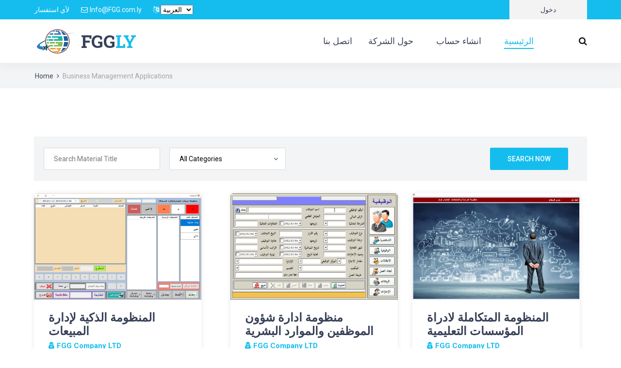

--- FILE ---
content_type: text/html; charset=utf-8
request_url: https://www.fgg.com.ly/Courses.aspx
body_size: 13939
content:


<!DOCTYPE html>

<html>
<head><title>
	المجموعة العالمية الأولى للحلول التقنية
</title><meta charset="utf-8" /><meta http-equiv="X-UA-Compatible" content="IE=edge" /><meta name="description" content="FGGLY project" /><meta name="viewport" content="width=device-width, initial-scale=1" /><link rel="stylesheet" type="text/css" href="styles/bootstrap4/bootstrap.min.css" />
    <style>
    @media screen and (min-width: 676px) {
        .modal-dialog {
          max-width: 25%; /* New width for default modal */
        }
    }
</style>
    <link href="plugins/font-awesome-4.7.0/css/font-awesome.min.css" rel="stylesheet" type="text/css" /><link rel="stylesheet" type="text/css" href="plugins/OwlCarousel2-2.2.1/owl.carousel.css" /><link rel="stylesheet" type="text/css" href="plugins/OwlCarousel2-2.2.1/owl.theme.default.css" /><link rel="stylesheet" type="text/css" href="plugins/OwlCarousel2-2.2.1/animate.css" /><link rel="stylesheet" type="text/css" href="styles/main_styles.css" /><link rel="stylesheet" type="text/css" href="styles/responsive.css" /><link rel="stylesheet" type="text/css" href="styles/LoginForm.css" />
    <link rel="stylesheet" type="text/css" href="styles/courses.css">
    <link rel="stylesheet" type="text/css" href="styles/courses_responsive.css">
    <link href="plugins/font-awesome-4.7.0/css/font-awesome.min.css" rel="stylesheet" type="text/css">
</head>
<body >

    <div class="super_container">
        <form method="post" action="./Courses.aspx" id="form1">
<div class="aspNetHidden">
<input type="hidden" name="__EVENTTARGET" id="__EVENTTARGET" value="" />
<input type="hidden" name="__EVENTARGUMENT" id="__EVENTARGUMENT" value="" />
<input type="hidden" name="__LASTFOCUS" id="__LASTFOCUS" value="" />
<input type="hidden" name="__VIEWSTATE" id="__VIEWSTATE" value="3uLlPAW9PWQIvB9mgKuaaYK2FK49WN0AP2lLLxBtQbaGBwWtJaSVNRNUt9x0eqNY6egLfPROxjHHB0TKxH/XA4sUFVV8/n5tOVKeVJkwP9uaExbNAdK4vTF9vAEKqN/pRwWvYDu+ipAgdn05HvyJYtY8M3Ahoo4J+ZqxiUuNeqTIQYcxzCATteB9xYZhz2lrE6Jw0wSPDaIV+SqyIQFhzVqkmvQzXyWq8XupvAJ/IDwiezNQexh9Z47b4WamUjjeuy9gGGq0vCIEWlz2yVcUDM36blOBcZ71yQ0o6hv9YCAwQLIuKMW19zz6E39WoaaP/[base64]/UBCAsk/pGtBYX1QZFyV1t4o6ZdcY6W5EjtkjGFM3sA1b4zUL029LIX07jHgD3oFXQT2ODI3T7Ys99vipG/WZUfUMhHL2qsaipL77yPdmh9RHMcFWFtEShHkmg/c23zVvHPotsjCrj3ZYA48d1GoGtmlfdB4ZjmFdbuAKI5eLEOtWhy/M6gGDBGyLhv0EbjcMCtOfIX/vXzWKNwO9rYT0fip83EPcZJ7RqTWncnkla1Csodo8X3WXYg6K3XOIYWUO8hx4YD0h7FH1Dosc11Zh/mpQJphFp9wMb5zOOqgpN3m1ITPXGqpITRFs+sqahCTJtYcHlrkMOhICH6m1iXU4zGFjmcsenAHYnq+NHSN0o4v9AyXYZwLei/uCQCqlN7Zj08KA52rT34IoPoULWqu5h9x2tnBVLeo6CMOWxQPfGGNEhKc9peCYatikjKQe5qhzcsy6mrkcBqu1WfG4xhKqBIO9IM7uT3TlTdnP8YM5G3vAVJSq7342QYAd5LLk/4awCZyqfp0V3lwzDSJldnRQD4zoOFrDgl759gsPPFiUkvlIhJ6uvJUbVSuw8CM8tWBWjVYYm2/[base64]/rdnb+FiCZCxSgSIx4byYGBpdT4qnplQIsZtTX+MgT/UOwuOHd04ylPoWR0p6beNHgSVOxs6W8AXPjzF9onN0KjZ+Cm1LDqRqZ46Q/Xmi8lSsEDblOtxPHnj1xoymu9bMYlffO88IfgaI83bNydtTB2sJAGh5LPe+tGzqw6jfLhz2YKUt5hw9JuhY+/hVy8DOv+eCdjpuVypBnZrUc1g7XmYIIuJl8+LrjrygMu4/LZqaHSnXB7WUKJpsaqWsGXKTrbbEhyjoJDbGLDgmW6A2RRQTOepEP61RbD6m2FX9Ax4Hm3mWtsCrXS7hwF9jjE7NTjfUW374QWcE3iEps/WVyrt5wshqNFDQ6bMhUr6LzD8dCECaYYKacwUlkYw4y1DcQCnSWGvdfpsHij3JFj//8ALJU2ud8eK0QVOCmrtunum9O+HAdL1VOAs+TgN+4us3X+GP/vqM/M0+voC41TZzHtfqVCM92mY6gIObSxmEbkjM8QzWeNXG25RI7Kq2XthifgK/3Nbr8XzytBPi2U2TjGer4D41gP+p4S90mXt06QepbLLa5KUoNkFusebCMTWwf2czsjLf1eeZ0CqAXPxc1wWg62dPYDj83cZmLgU78z7Ib8A2/pweLlw9IjIlWpggMNTckWRyTloc3s/48JPd2VQ9zULT/6bVOcwPnTO07PWjGBuDhJjcZb3bbNPBZ2RRFb2hFThW9oznd/jVOi4ESqbx32tBs2jkdVRO82/gOIWGJ2VUman8zVa/IxihudyrPDfOgDL94LeSVylOGo4ylo9CQcKzKd6oKGb5C0g96/eZ1GSLDJTP1PR1ZJ4sacmnodp0L5HXNLiLtfmE4nzSV1p2jtvOsFMGtj7NXXWE/[base64]/2mkMw1gHlgXac7R46xyym7lQFQEvRn0pKDpMIJLK+S9zYxTZKwvzK7x6EzXjJxcf8WmaZHIJVb4K6tJVnZpgno7oKBPpN6W1u4rXePt30+6ZCpV23XezCPlDtQz0mJjiSVniWkC6pSieqAYtw/+BvSB+EY1JY0t72FS0EYYD1U9P1BjVitS2OXHnup6Cht/JHOmuYF/QodJHJDy9iQ7gnlCpVn+fkba/Xn5z5KO22A65kil/N8tKyEC4LqvvbHw8+CaZ5kVVFAKH8yClHyVqoo1CgSUD5+XXY73YV0J/k5JbWE5vCjIF/tQ79N91JQYce+L0zcxgTrh8NtL2QstzcP5Pj29iZK3eHUw6HcROyybBdczPWiH6Q3PByAKYYL/scwaPzK4QlLrQY2Ku/PHPZdFdMnjuFOWgidkgmysLfcbDxQG4q9elnuIr2qFPmQa5dx23SiPEFjsFuKnc16VnrMLf+CvqAP/LJtJs8KPCS7peXuHWgPUrPlDlOlEvpp6eNZ2wVp/H/nyppw9IiFTEpcrcY5FTckmNAWCufdT4/X1vQd36aAnxlmtDUXBURy7M1Lrplo17WxPoiGJTet4RavilYu8dEp1XH5MnpcXM3t1jwjE8npuTObblOJ/[base64]/sciF/mnEXXVfUEq+PvKuPn5ZL41jL3eNsSWrv0F0I3W6UnpvqfntwQM/meXlHthtgWjAbKs3kiVyFOIGgQ5NCZxP35cb73fet6aMuiv/6j3bTMzb/EIwdBX1hJ5wbkMGQu9Xsmm8p2rQY6WdGClpyeGqpmMZiRkIyCvg+Eir8qEW/gGGf67uEHmaqNLJlkDf/uJRTV148KKSF9Zzgb4flQRPYmNkJLLTOyIC4ouGeX7+k3yezdvNA6mcMqiDrlLIlYzDuxWZdacH20Bwl8Pz80Bt7AvF4dXJKGjKO3oNqJNR0Hoeex+mduViv5wQXPLSNsE8Netomf9ORzwed100cgHD136KcvxfBJzdU+/vedxSeOLNf3+CwkFLMqHT3FVtUvCbyifASum6WIAfo46RL7iIOGGsuQFqShuxxL93SJgTbc7odNU7QT9JcCvK24M8Cf5lwDvL2BO+yrfbN+6e2ZclBZ3FrJn7leGt2u5Pi3GYz0uN/w7Ie7m1if6DyrtigWFWIqEWKcThlTemaPxsbIwxKSpoxaXZkI4KpbYVnG5U2FwQTEj7gutCdgn7yL3tf4DEjTEMFzDwp8JsqWGWEbuputKCwSPl2hpTaCebRk6VhuywY34E2m0mqOVGmvfMRJebt++dIjMwqT7BP6UtcLuLrukRz2GghbwubZKJIW/d0z7lzLQMwvj5IzJGfANDHGQT61cVN0uGwj83HrmXt++X0SdqPEDMiSgoQ1/dnP0S2hbRTNvZ4PJhSp17dxnpdIdnrrQNu3dp6iGkE+77SZTcQFdFWq8BHKui7GTaz2ufpdZYyCGEcUD0lgcTiVPzbi6hD7d8YkLaCWOyuAoulSxTxHSk/WB3Y/rfvFOr4wYAzdAUiAVW3MD6gtmr2fWpkXXTduiZ8oDLsBZK7Z9Au1Sgd+oI0TsH3R6Qexyaj81geJU1LD3GFEgoGzP18V/R/Kh0R7cjuFoBbwVG/[base64]/YCeRPUIgPnmtqG9TCq13oq/CFcSd9eTdRSgJMUQMvZ0hYP0vKDSMYrY4vhG9LfI5cUPbt9w/maRACleIUp7Y1Iy3i9kyWNUbwwYkAf9kDgsrla6OKK+HNqsPgZlNZSqRDtTzrUYyDunJF9oiNc0z32h0Z5/8rtTTqzEXnCEEiq39S+72TOLnyB73LhHi6Vi08P2c7CSwHSja+hJAed64Ev4wM3yuP9tXBvi9vHTBSkVXzNnm1etE5w8G+37Xh9996Z6rJkZLSBvBKALgiazXALf" />
</div>

<script type="text/javascript">
//<![CDATA[
var theForm = document.forms['form1'];
if (!theForm) {
    theForm = document.form1;
}
function __doPostBack(eventTarget, eventArgument) {
    if (!theForm.onsubmit || (theForm.onsubmit() != false)) {
        theForm.__EVENTTARGET.value = eventTarget;
        theForm.__EVENTARGUMENT.value = eventArgument;
        theForm.submit();
    }
}
//]]>
</script>


<script src="/WebResource.axd?d=pynGkmcFUV13He1Qd6_TZC9oJ0WccSVu8Dxm9bic18bnwOB9-MtB9jgYSlKULvm8-O8F53x6VLLzLDMk6RnI4Q2&amp;t=638901608248157332" type="text/javascript"></script>


<script src="/ScriptResource.axd?d=cl-T4XZnAzVUxpzki2nXrq7ZybpJvoJz3MrZW6kynH8DiGXgFfkXHfU0_nLufCEJa3KEBNgcro58u1wvPGql5WHU3hau3Y7DkRbcd5Dh9feEKM-33Q7Wv5GBFHunF3Cml3RDCtYhZZbcZgS4_IffJ0SAaqA_bnXQfE-ctuqSbVc1&amp;t=5c0e0825" type="text/javascript"></script>
<script src="/ScriptResource.axd?d=R8dm9CnmPuhXzmskMbt1CUrF7bmYV0EIRy9-2pRrucJqMSvQGKHffIr_wt9GKSHnbuScvu_ug2jRMrZtCJwG19qVr6FonBKg6qavTmAofpZFZarDoldjaE8aO1zuNyXTx45aly_0U-6Cn8z8eR51vtXQe3JsFu_R7H949qVvaXs1&amp;t=5c0e0825" type="text/javascript"></script>
<div class="aspNetHidden">

	<input type="hidden" name="__VIEWSTATEGENERATOR" id="__VIEWSTATEGENERATOR" value="4F536DC6" />
	<input type="hidden" name="__EVENTVALIDATION" id="__EVENTVALIDATION" value="PR8IlvxN4/YcnbFPmtcIfgm8n98GgvAIt04EoLH7ybnhk/jgPbv4Wzx+I1ZMmb95VuhZ0G7Dnf5wDpnx/K6YcBCf3SHVFVHJOqFDrOCNzLS6u/uQRavAZrnaWms5P8hHJUZ5oQZJ0nBcS/[base64]/Jecn7W4fR/PK0JcDmuTito2l1M4uJkIEJ+55VPRCpZTC1xFEgEB1LimUuTBDOKCvP0ZPSpLK0PEhzczlWghxOeSZFLztBMLIqgQRmIHxJnfaCLoSFD/pNm9vv/NhC5meKw/VRT6fmogGGT0qQHuJxD7WvA==" />
</div>
            <!-- Header -->
            <script type="text/javascript">
//<![CDATA[
Sys.WebForms.PageRequestManager._initialize('ctl00$ScriptManager1', 'form1', ['tctl00$UpdatePanel1','UpdatePanel1','tctl00$ContentPlaceHolder1$UpdatePanel1','ContentPlaceHolder1_UpdatePanel1','tctl00$ContentPlaceHolder1$UpdatePanel2','ContentPlaceHolder1_UpdatePanel2','tctl00$ContentPlaceHolder1$UpdatePanel3','ContentPlaceHolder1_UpdatePanel3'], ['ctl00$Signinbutton','Signinbutton','ctl00$Resetpwdnutton','Resetpwdnutton','ctl00$ChangepwdLbutton','ChangepwdLbutton','ctl00$ContentPlaceHolder1$searchmaterialsbtn','ContentPlaceHolder1_searchmaterialsbtn','ctl00$ContentPlaceHolder1$LinkButton1','ContentPlaceHolder1_LinkButton1','ctl00$ContentPlaceHolder1$LinkButton2','ContentPlaceHolder1_LinkButton2'], ['ctl00$ContentPlaceHolder1$Repeater1$ctl00$LinkButtonDownloadPdf','ContentPlaceHolder1_Repeater1_LinkButtonDownloadPdf_0','ctl00$ContentPlaceHolder1$Repeater1$ctl00$LinkButtonDownloadApp','ContentPlaceHolder1_Repeater1_LinkButtonDownloadApp_0','ctl00$ContentPlaceHolder1$Repeater1$ctl01$LinkButtonDownloadPdf','ContentPlaceHolder1_Repeater1_LinkButtonDownloadPdf_1','ctl00$ContentPlaceHolder1$Repeater1$ctl01$LinkButtonDownloadApp','ContentPlaceHolder1_Repeater1_LinkButtonDownloadApp_1','ctl00$ContentPlaceHolder1$Repeater1$ctl02$LinkButtonDownloadPdf','ContentPlaceHolder1_Repeater1_LinkButtonDownloadPdf_2','ctl00$ContentPlaceHolder1$Repeater1$ctl02$LinkButtonDownloadApp','ContentPlaceHolder1_Repeater1_LinkButtonDownloadApp_2','ctl00$ContentPlaceHolder1$Repeater1$ctl03$LinkButtonDownloadPdf','ContentPlaceHolder1_Repeater1_LinkButtonDownloadPdf_3','ctl00$ContentPlaceHolder1$Repeater1$ctl03$LinkButtonDownloadApp','ContentPlaceHolder1_Repeater1_LinkButtonDownloadApp_3','ctl00$ContentPlaceHolder1$Repeater1$ctl04$LinkButtonDownloadPdf','ContentPlaceHolder1_Repeater1_LinkButtonDownloadPdf_4','ctl00$ContentPlaceHolder1$Repeater1$ctl04$LinkButtonDownloadApp','ContentPlaceHolder1_Repeater1_LinkButtonDownloadApp_4'], 90, 'ctl00');
//]]>
</script>

            <header class="header">

                <!-- Top Bar -->
                <div class="top_bar">
                    <div class="top_bar_container">
                        <div class="container">
                            <div class="row">
                                <div class="col">
                                    <div class="top_bar_content d-flex flex-row align-items-center justify-content-start">
                                        <ul class="top_bar_contact_list">
                                            <li>
                                                <div class="question">لأي استفسار</div>
                                            </li>
 
                                            <li>
                                                <i class="fa fa-envelope-o" aria-hidden="true"></i>
                                                <div>Info@FGG.com.ly</div>
                                            </li>
                                            <li>
                                                <i class="fa fa-language" aria-hidden="true"></i>
                                                <select name="ctl00$ddlanguage" onchange="javascript:setTimeout(&#39;__doPostBack(\&#39;ctl00$ddlanguage\&#39;,\&#39;\&#39;)&#39;, 0)" id="ddlanguage">
	<option value="en-US">English</option>
	<option selected="selected" value="ar-LY">العربية</option>

</select>
                                            </li>
                                        </ul>
                                        <div class="top_bar_login ml-auto">

                                            <div class="login_button">
                                                <a id="loginbuttontrigger" class="login_button" data-toggle="modal" data-target="#login-modal" href="javascript:__doPostBack(&#39;ctl00$loginbuttontrigger&#39;,&#39;&#39;)">دخول</a>
                                            </div>

                                            
                                            
                                        </div>

                                    </div>
                                </div>
                            </div>
                        </div>
                    </div>
                </div>
                <!-- Header Content -->
                <div class="header_container">
                    <div class="container">
                        <div class="row">
                            <div class="col">
                                <div class="header_content d-flex flex-row align-items-center justify-content-start">
                                    <div class="logo_container">
                                        <a href="#">
                                            <img src="images/Logo.png" alt="" /></a>
                                        <div class="logo_text">FGG<span>LY</span></div>

                                    </div>
                                    <nav class="main_nav_contaner ml-auto" >
                                        <ul class="main_nav" dir="rtl">
                                            <li class="active"><a href="/EngineerMP.aspx">الرئيسية</a></li>
                                            
                                            
                                            <li><a id="signupdir" href="EngineerMP.aspx#SignupCounter">انشاء حساب</a></li>
                                            <li><a href="AboutUS.aspx">حول الشركة</a></li>
                                            <li><a href="ContactUs.aspx">اتصل بنا</a></li>
                                        </ul>
                                        <div class="search_button"><i class="fa fa-search" aria-hidden="true"></i></div>

                                        <!-- Hamburger -->

                                        
                                    </nav>

                                </div>
                            </div>
                        </div>
                    </div>
                </div>

                <!-- Header Search Panel -->
                <div class="header_search_container">
                    <div class="container">
                        <div class="row">
                            <div class="col">
                                <div class="header_search_content d-flex flex-row align-items-center justify-content-end">
                                    <div class="header_search_form">
                                        <input name="ctl00$searchpanelinput" type="search" id="searchpanelinput" class="search_input" placeholder="Search" validationgroup="Searchtool" />
                                        <button id="searchpanelbutton" class="header_search_button d-flex flex-column align-items-center justify-content-center">
                                            <i class="fa fa-search" aria-hidden="true"></i>
                                        </button>
                                    </div>
                                </div>
                            </div>
                        </div>
                    </div>
                </div>
            </header>
            <!-- Modal -->
  <div  id="login-modal" class="modal fade" role="dialog">
    <div class="modal-dialog modal-dialog-centered">
    
      <!-- Modal content-->
      <div  class="modal-content">
        <div id="UpdatePanel1">
	

                        

                        
                      <div id="login-modal1" class="loginmodal-container">
                            <h1>Login to Your Account</h1>
                            <br>
                            <div onkeypress="javascript:return WebForm_FireDefaultButton(event, &#39;Signinbutton&#39;)">
		
                                <input name="ctl00$Loginnameinput" type="email" id="Loginnameinput" placeholder="Email" />
                                <input name="ctl00$Loginpwdinput" type="password" id="Loginpwdinput" placeholder="Password" />
                                
                                <input type="submit" name="ctl00$Signinbutton" value="Login" id="Signinbutton" class="login loginmodal-submit" />
                                
                                <span id="SigninMessagelabel" class="counter_input counter_text_input"></span>
                            
	</div>
                            <div class="login-help">
                                <a id="ChangepwdLbutton" href="javascript:__doPostBack(&#39;ctl00$ChangepwdLbutton&#39;,&#39;&#39;)" style="float:left;">Change Password</a>
                                <a id="Resetpwdnutton" href="javascript:__doPostBack(&#39;ctl00$Resetpwdnutton&#39;,&#39;&#39;)" style="float:right;">Reset Password</a>
                            </div>
                        </div>
                      
                    
</div>
      
    </div>
  </div> 
      </div>
            

                        
                       
                                
              
            

            


            <div>
                
    
    <div class="home">
        <div class="breadcrumbs_container">
            <div class="container">
                <div class="row">
                    <div class="col">
                        <div class="breadcrumbs">
                            <ul>
                                <li><a href="/EngineerMP.aspx">Home</a></li>
                                <li>Business Management Applications</li>
                            </ul>
                        </div>
                    </div>
                </div>
            </div>
        </div>
    </div>
    <!-- Courses -->


    <div class="courses">
        <div class="container">
            <div class="row">

                <!-- Courses Main Content -->
                <div class="col-lg-12">
                    <div class="courses_search_container">
                        <div id="ContentPlaceHolder1_UpdatePanel1">
	
                                <div id="courses_search_form" class="courses_search_form d-flex flex-row align-items-center justify-content-start">
                                    <input name="ctl00$ContentPlaceHolder1$input1" type="search" id="ContentPlaceHolder1_input1" class="courses_search_input" placeholder="Search Material Title" />
                                    <select name="ctl00$ContentPlaceHolder1$courses_search_select" id="ContentPlaceHolder1_courses_search_select" class="courses_search_select courses_search_input">
		<option selected="selected" value="1">All Categories</option>
		<option value="2">Accounting &amp; Financial Management</option>
		<option value="3">Patient Scheduling Software</option>
		<option value="4">Student Information Systems</option>
		<option value="5">Inventory Management Software</option>
		<option value="6">Marketing Software</option>
		<option value="7">Sales Software</option>
		<option value="8">Security Software</option>
		<option value="9">HR Management Software</option>
		<option value="10">Payroll Software</option>
		<option value="11">Performance Management Software</option>
		<option value="12">Recruitment Software</option>
		<option value="13">Time and Attendance Software</option>
		<option value="14">Workforce Management Software</option>
		<option value="15">Medical Billing Software</option>
		<option value="16">Claims Management Software</option>
		<option value="17">Event Management Software</option>
		<option value="18">Labor Management Systems</option>
		<option value="19"> Application Development Tools</option>
	</select>
                                    <input type="submit" name="ctl00$ContentPlaceHolder1$searchmaterialsbtn" value="search now" id="ContentPlaceHolder1_searchmaterialsbtn" class="courses_search_button ml-auto" />
                                </div>
                                
</div>
                    </div>
                    <div class="courses_container">



                        <!-- Course -->
                        <div id="ContentPlaceHolder1_UpdatePanel2">
	
                                <div class="row courses_row">
                                    
                                            <div class="col-xs-4 col-sm-4 col-lg-4 course_col">
                                                <div class="course">
                                                    <div class="course_image">
                                                        <img src="fggapps/1/preview.png" id="ContentPlaceHolder1_Repeater1_applogo_0" alt="" />
                                                    </div>
                                                    <div class="course_body">
                                                        <h3 class="course_title">المنظومة الذكية لإدارة المبيعات</h3>
                                                        <div class="course_teacher"><i class="fa fa-user-secret" aria-hidden="true"></i> FGG Company LTD</div>
                                                        <div class="course_teacher"><i class="fa fa-mobile" aria-hidden="true"></i> 0917205562</div>
                                                        <div class="course_text">
                                                            <p>يقوم هذا النظام بادارة المبيعات والفواتير الصادرة والمرجعة. 
.يتميز هذا النظام عن غيره بعرض أكثر المنتجات طلباً في السوق والأقل طلباً في السوق
لمعرفة المزيد لأرجو الاطلاع على العرض الفني</p>
                                                        </div>
                                                    </div>
                                                    <div class="course_footer">
                                                        <div class="course_footer_content d-flex flex-row align-items-center justify-content-start">
                                                            <div class="course_info">
                                                                <i class="fa fa-download" aria-hidden="true"></i>
                                                                <span>38</span>
                                                            </div>
                                                            <div class="course_info">
                                                                <i class="fa fa-star" aria-hidden="true"></i>
                                                                <span>5</span>
                                                            </div>
                                                            <div class="course_price ml-auto">Call For Price</div>

                                                        </div>
                                                        <a id="ContentPlaceHolder1_Repeater1_LinkButtonDownloadPdf_0" class="course_price ml-auto" href="javascript:__doPostBack(&#39;ctl00$ContentPlaceHolder1$Repeater1$ctl00$LinkButtonDownloadPdf&#39;,&#39;&#39;)">Download Product Profile</a>
                                                        <br />
                                                        <a id="ContentPlaceHolder1_Repeater1_LinkButtonDownloadApp_0" class="course_price ml-auto" href="javascript:__doPostBack(&#39;ctl00$ContentPlaceHolder1$Repeater1$ctl00$LinkButtonDownloadApp&#39;,&#39;&#39;)"><i class="fa fa-android"></i></a>
                                                    </div>
                                                </div>
                                            </div>
                                        
                                            <div class="col-xs-4 col-sm-4 col-lg-4 course_col">
                                                <div class="course">
                                                    <div class="course_image">
                                                        <img src="fggapps/2/preview.png" id="ContentPlaceHolder1_Repeater1_applogo_1" alt="" />
                                                    </div>
                                                    <div class="course_body">
                                                        <h3 class="course_title">منظومة ادارة شؤون الموظفين والموارد البشرية</h3>
                                                        <div class="course_teacher"><i class="fa fa-user-secret" aria-hidden="true"></i> FGG Company LTD</div>
                                                        <div class="course_teacher"><i class="fa fa-mobile" aria-hidden="true"></i> 0917205562</div>
                                                        <div class="course_text">
                                                            <p>هذا النظام يقوم بميكنة ادارات الشركة أو المؤسسة واستبدال نظامها الورقي الى الكتروني بحيث تمكن الادارة من متابعة كل ما يخص موظفين الادراة مما يسهل من عملية ادارة وتحقيق أهداف الشركة بسهولة ويسر.
للمزيد أرجو الاطلاع على العرض الفني في الاسفل</p>
                                                        </div>
                                                    </div>
                                                    <div class="course_footer">
                                                        <div class="course_footer_content d-flex flex-row align-items-center justify-content-start">
                                                            <div class="course_info">
                                                                <i class="fa fa-download" aria-hidden="true"></i>
                                                                <span>60</span>
                                                            </div>
                                                            <div class="course_info">
                                                                <i class="fa fa-star" aria-hidden="true"></i>
                                                                <span>5</span>
                                                            </div>
                                                            <div class="course_price ml-auto">Call For Price</div>

                                                        </div>
                                                        <a id="ContentPlaceHolder1_Repeater1_LinkButtonDownloadPdf_1" class="course_price ml-auto" href="javascript:__doPostBack(&#39;ctl00$ContentPlaceHolder1$Repeater1$ctl01$LinkButtonDownloadPdf&#39;,&#39;&#39;)">Download Product Profile</a>
                                                        <br />
                                                        <a id="ContentPlaceHolder1_Repeater1_LinkButtonDownloadApp_1" class="course_price ml-auto" href="javascript:__doPostBack(&#39;ctl00$ContentPlaceHolder1$Repeater1$ctl01$LinkButtonDownloadApp&#39;,&#39;&#39;)"><i class="fa fa-android"></i></a>
                                                    </div>
                                                </div>
                                            </div>
                                        
                                            <div class="col-xs-4 col-sm-4 col-lg-4 course_col">
                                                <div class="course">
                                                    <div class="course_image">
                                                        <img src="fggapps/5/preview.png" id="ContentPlaceHolder1_Repeater1_applogo_2" alt="" />
                                                    </div>
                                                    <div class="course_body">
                                                        <h3 class="course_title">المنظومة المتكاملة لادراة المؤسسات التعليمية</h3>
                                                        <div class="course_teacher"><i class="fa fa-user-secret" aria-hidden="true"></i> FGG Company LTD</div>
                                                        <div class="course_teacher"><i class="fa fa-mobile" aria-hidden="true"></i> 0917205562</div>
                                                        <div class="course_text">
                                                            <p>المنظومة تشمل عدة منظومات فرعية ومنها التسجيل والدراسة والامتحانات وأيضا الشؤون الادارية والمالية للجامعة .. الخ.
لمعرفة المزيد قم بتحميل العرض الفني للنظام</p>
                                                        </div>
                                                    </div>
                                                    <div class="course_footer">
                                                        <div class="course_footer_content d-flex flex-row align-items-center justify-content-start">
                                                            <div class="course_info">
                                                                <i class="fa fa-download" aria-hidden="true"></i>
                                                                <span>43</span>
                                                            </div>
                                                            <div class="course_info">
                                                                <i class="fa fa-star" aria-hidden="true"></i>
                                                                <span>0</span>
                                                            </div>
                                                            <div class="course_price ml-auto">Call For Price</div>

                                                        </div>
                                                        <a id="ContentPlaceHolder1_Repeater1_LinkButtonDownloadPdf_2" class="course_price ml-auto" href="javascript:__doPostBack(&#39;ctl00$ContentPlaceHolder1$Repeater1$ctl02$LinkButtonDownloadPdf&#39;,&#39;&#39;)">Download Product Profile</a>
                                                        <br />
                                                        <a id="ContentPlaceHolder1_Repeater1_LinkButtonDownloadApp_2" class="course_price ml-auto" href="javascript:__doPostBack(&#39;ctl00$ContentPlaceHolder1$Repeater1$ctl02$LinkButtonDownloadApp&#39;,&#39;&#39;)"><i class="fa fa-android"></i></a>
                                                    </div>
                                                </div>
                                            </div>
                                        
                                            <div class="col-xs-4 col-sm-4 col-lg-4 course_col">
                                                <div class="course">
                                                    <div class="course_image">
                                                        <img src="fggapps/6/preview.png" id="ContentPlaceHolder1_Repeater1_applogo_3" alt="" />
                                                    </div>
                                                    <div class="course_body">
                                                        <h3 class="course_title">منظومة ادارة المدرسة الذكية</h3>
                                                        <div class="course_teacher"><i class="fa fa-user-secret" aria-hidden="true"></i> FGG Company LTD</div>
                                                        <div class="course_teacher"><i class="fa fa-mobile" aria-hidden="true"></i> 0917205562</div>
                                                        <div class="course_text">
                                                            <p>هي منظومة ذكية قادرة على ربط أعضاء هيئة التدريس، أولياء الأمور، الطلبة ومدير النظام والدراسة والامتحانات والمخازن واصدار تقارير احصائية وتقارير خاصة عن كل العمليات المتعلقة بالمدرسة.</p>
                                                        </div>
                                                    </div>
                                                    <div class="course_footer">
                                                        <div class="course_footer_content d-flex flex-row align-items-center justify-content-start">
                                                            <div class="course_info">
                                                                <i class="fa fa-download" aria-hidden="true"></i>
                                                                <span>41</span>
                                                            </div>
                                                            <div class="course_info">
                                                                <i class="fa fa-star" aria-hidden="true"></i>
                                                                <span>0</span>
                                                            </div>
                                                            <div class="course_price ml-auto">Call for Price</div>

                                                        </div>
                                                        <a id="ContentPlaceHolder1_Repeater1_LinkButtonDownloadPdf_3" class="course_price ml-auto" href="javascript:__doPostBack(&#39;ctl00$ContentPlaceHolder1$Repeater1$ctl03$LinkButtonDownloadPdf&#39;,&#39;&#39;)">Download Product Profile</a>
                                                        <br />
                                                        <a id="ContentPlaceHolder1_Repeater1_LinkButtonDownloadApp_3" class="course_price ml-auto" href="javascript:__doPostBack(&#39;ctl00$ContentPlaceHolder1$Repeater1$ctl03$LinkButtonDownloadApp&#39;,&#39;&#39;)"><i class="fa fa-android"></i></a>
                                                    </div>
                                                </div>
                                            </div>
                                        
                                            <div class="col-xs-4 col-sm-4 col-lg-4 course_col">
                                                <div class="course">
                                                    <div class="course_image">
                                                        <img src="fggapps/7/preview.png" id="ContentPlaceHolder1_Repeater1_applogo_4" alt="" />
                                                    </div>
                                                    <div class="course_body">
                                                        <h3 class="course_title">منظومة ادارة المحفوظات الالكترونية</h3>
                                                        <div class="course_teacher"><i class="fa fa-user-secret" aria-hidden="true"></i> FGG Company LTD</div>
                                                        <div class="course_teacher"><i class="fa fa-mobile" aria-hidden="true"></i> 0917205562</div>
                                                        <div class="course_text">
                                                            <p>يـــقوم النظام بإستقبال ، تصدير ، فهرسة المراسلات ، تنظيم  ، فتح وحفظ وتداول الملفات الإدارية والفنية للموؤسسة وكذلك يقوم بتلقي وتوزيع التعليمات والمنشورات والتشريعات المختلفة وتنـــــــظيم عملية تداولها وحفظها داخل النظام .</p>
                                                        </div>
                                                    </div>
                                                    <div class="course_footer">
                                                        <div class="course_footer_content d-flex flex-row align-items-center justify-content-start">
                                                            <div class="course_info">
                                                                <i class="fa fa-download" aria-hidden="true"></i>
                                                                <span>33</span>
                                                            </div>
                                                            <div class="course_info">
                                                                <i class="fa fa-star" aria-hidden="true"></i>
                                                                <span>0</span>
                                                            </div>
                                                            <div class="course_price ml-auto">Call for Price</div>

                                                        </div>
                                                        <a id="ContentPlaceHolder1_Repeater1_LinkButtonDownloadPdf_4" class="course_price ml-auto" href="javascript:__doPostBack(&#39;ctl00$ContentPlaceHolder1$Repeater1$ctl04$LinkButtonDownloadPdf&#39;,&#39;&#39;)">Download Product Profile</a>
                                                        <br />
                                                        <a id="ContentPlaceHolder1_Repeater1_LinkButtonDownloadApp_4" class="course_price ml-auto" href="javascript:__doPostBack(&#39;ctl00$ContentPlaceHolder1$Repeater1$ctl04$LinkButtonDownloadApp&#39;,&#39;&#39;)"><i class="fa fa-android"></i></a>
                                                    </div>
                                                </div>
                                            </div>
                                        
                                </div>
                            
</div>

                        
                        <div class="row pagination_row">

                            <div id="ContentPlaceHolder1_UpdatePanel3">
	
                                    <div class="col">
                                        <div class="pagination_container d-flex flex-row align-items-center justify-content-start">
                                            <ul class="pagination_list">
                                                <li>
                                                    <a id="ContentPlaceHolder1_LinkButton1" class="aspNetDisabled"><i class="fa fa-angle-left" aria-hidden="true"></i></a>

                                                </li>
                                                <li>
                                                    <a id="ContentPlaceHolder1_LinkButton2" class="aspNetDisabled"><i class="fa fa-angle-right" aria-hidden="true"></i></a>

                                                </li>
                                                
                                            </ul>
                                            <div class="courses_show_container ml-auto clearfix">
                                                <div class="courses_show_text">Page(s): <span class="courses_total">1</span></div>
                                            </div>
                                        </div>
                                    </div>
                                
</div>

                        </div>
                        
                    </div>
                </div>

                <!-- Courses Sidebar -->
                
            </div>
        </div>
    </div>

            </div>
        </form>

        

        <!-- Footer -->

        <footer class="footer">
            <div class="footer_background" ></div>
            <div class="container">
                <div class="row footer_row">
                    <div class="col">
                        <div class="footer_content">
                            <div class="row">

                                <div class="col-lg-3 footer_col">

                                    <!-- Footer About -->
                                    <div class="footer_section footer_about">
                                        <div class="footer_logo_container">
                                            <a href="#">
                                                <div class="footer_logo_text">FGG<span>LY</span></div>
                                            </a>
                                        </div>
                                        <div class="footer_about_text">
                                            <p>The First Global Group Company LTD.</p>
                                            <p>شركة المجموعة العالمية الأولى للحلول التقنية.</p>

                                        </div>
                                        <div class="footer_social">
                                            <ul>
                                                <li><a href="#"><i class="fa fa-facebook" aria-hidden="true"></i></a></li>
                                                <li><a href="#"><i class="fa fa-google-plus" aria-hidden="true"></i></a></li>
                                                <li><a href="#"><i class="fa fa-instagram" aria-hidden="true"></i></a></li>
                                                <li><a href="#"><i class="fa fa-twitter" aria-hidden="true"></i></a></li>
                                            </ul>
                                        </div>
                                    </div>

                                </div>

                                <div class="col-lg-3 footer_col">

                                    <!-- Footer Contact -->
                                    <div class="footer_section footer_contact">
                                        <div class="footer_title" dir="rtl">اتصل بنا</div>
                                        <div class="footer_contact_info">
                                            <ul>
                                                <li>Email: Info@FGG.com.ly</li>
                                                
                                                <li>Tripoli, Libya</li>
                                            </ul>
                                        </div>
                                    </div>

                                </div>

                                <div class="col-lg-3 footer_col">

                                    <!-- Footer links -->
                                    <div class="footer_section footer_links">
                                        <div class="footer_title" dir="rtl">روابط سريعة</div>
                                        <div class="footer_links_container">
                                            <ul>
                                                <li dir="rtl"><a  href="EngineerMP.aspx">الرئيسية</a></li>
                                                <li dir="rtl"><a href="AboutUs.aspx">حول الشركة</a></li>
                                                <li dir="rtl"><a href="ContactUs.aspx">اتصل بنا</a></li>
                                                <li dir="rtl"><a href="Courses.aspx" id="footerelearning" data-toggle="modal" data-target="#login-modal">سوق المنظومات والبرمجيات</a></li>
                                            </ul>
                                        </div>
                                    </div>

                                </div>

                                <div class="col-lg-3 footer_col clearfix">

                                    <!-- Footer links -->
                                    <div class="footer_section footer_mobile">
                                        <div class="footer_title" dir="rtl">نقال</div>
                                        <div class="footer_mobile_content">
                                            <div class="footer_image">
                                                <a href="#">
                                                    <img src="images/mobile_1.png" alt=""></a>
                                            </div>
                                            <div class="footer_image">
                                                <a href="#">
                                                    <img src="images/mobile_2.png" alt=""></a>
                                            </div>
                                        </div>
                                    </div>

                                </div>

                            </div>
                        </div>
                    </div>
                </div>

                
            </div>
        </footer>
    </div>



    <script src="js/jquery-3.2.1.min.js"></script>
    <script src="styles/bootstrap4/popper.js"></script>
    <script src="styles/bootstrap4/bootstrap.min.js"></script>
    <script src="plugins/greensock/TweenMax.min.js"></script>
    <script src="plugins/greensock/TimelineMax.min.js"></script>
    <script src="plugins/scrollmagic/ScrollMagic.min.js"></script>
    <script src="plugins/greensock/animation.gsap.min.js"></script>
    <script src="plugins/greensock/ScrollToPlugin.min.js"></script>
    <script src="plugins/OwlCarousel2-2.2.1/owl.carousel.js"></script>
    <script src="plugins/easing/easing.js"></script>
    <script src="plugins/parallax-js-master/parallax.min.js"></script>
    <script src="js/custom.js"></script>

    <script src="js/about.js"></script>


    <script src="js/contact.js"></script>
    <script src="https://maps.googleapis.com/maps/api/js?v=3.exp&key=AIzaSyCIwF204lFZg1y4kPSIhKaHEXMLYxxuMhA"></script>
    

    <script src="plugins/colorbox/jquery.colorbox-min.js"></script>
    <script src="js/courses.js"></script>

    
        <script>

        //$("signupdir").click("EngineerMP.aspx");
        $(document).ready(function () {
            if (window.location.hash == "#SignupCounter") {
                $('html, body').animate({
                    scrollTop: $("#moreInfo").offset().top
                }, 5000);
            }


            //$("#signupbutton").click(function () {
            //    alert("ok");
            //    $("#SignupMessagelabel").text = "Wait Please!";
            //});

        });

        var modal = document.getElementById('login-modal');
        //var modal1 = document.getElementById('login-modal1');
        var modal2 = document.getElementById('UpdatePanel1');
        document.onclick = function (event) {
            if (event.target.id == modal.id || event.target.id == modal2.id) {
                //location.reload();
                //				modal2.style.display = 'none';
                modal.style.display = 'none';
                modal.className = 'modal fade';
                modal.setAttribute('aria-hidden', 'true');
                //modal.style='';
                document.querySelector('body').classList.remove('modal-open');
                document.querySelector('body').style = '';
                elements = document.getElementsByClassName('modal-backdrop fade show');
                //elements[0].className='';
                while (elements.length > 0) {
                    elements[0].parentNode.removeChild(elements[0]);
                }

            }
        }

    </script>
</body>
</html>


--- FILE ---
content_type: text/css
request_url: https://www.fgg.com.ly/styles/main_styles.css
body_size: 10353
content:
@charset "utf-8";
/* CSS Document */

/******************************

[Table of Contents]

1. Fonts
2. Body and some general stuff
3. Header
	3.1 Top Bar
	3.2 Header Content
	3.3 Logo
	3.4 Main Nav
	3.5 Hamburger
4. Menu
5. Section
6. Home
7. Features
8. Courses
9. Counter
10. Events
11. Team
12. News
13. Newsletter
14. Footer



******************************/

/***********
1. Fonts
***********/

@import url('https://fonts.googleapis.com/css?family=Roboto+Slab:400,700|Roboto:300,400,500,700,900');

/*********************************
2. Body and some general stuff
*********************************/

* {
	margin: 0;
	padding: 0;
	-webkit-font-smoothing: antialiased;
	-webkit-text-shadow: rgba(0,0,0,.01) 0 0 1px;
	text-shadow: rgba(0,0,0,.01) 0 0 1px;
}

body {
	font-family: 'Roboto', sans-serif;
	font-size: 14px;
	font-weight: 400;
	background: #FFFFFF;
	color: #a5a5a5;
}

div {
	display: block;
	position: relative;
	-webkit-box-sizing: border-box;
	-moz-box-sizing: border-box;
	box-sizing: border-box;
}

ul {
	list-style: none;
	margin-bottom: 0px;
}

p {
	font-family: 'Roboto', sans-serif;
	font-size: 18px;
	line-height: 1.85;
	font-weight: 400;
	color: #76777a;
	-webkit-font-smoothing: antialiased;
	-webkit-text-shadow: rgba(0,0,0,.01) 0 0 1px;
	text-shadow: rgba(0,0,0,.01) 0 0 1px;
}

	p a {
		display: inline;
		position: relative;
		color: inherit;
		border-bottom: solid 1px #ffa07f;
		-webkit-transition: all 200ms ease;
		-moz-transition: all 200ms ease;
		-ms-transition: all 200ms ease;
		-o-transition: all 200ms ease;
		transition: all 200ms ease;
	}

	p:last-of-type {
		margin-bottom: 0;
	}

a, a:hover, a:visited, a:active, a:link {
	text-decoration: none;
	-webkit-font-smoothing: antialiased;
	-webkit-text-shadow: rgba(0,0,0,.01) 0 0 1px;
	text-shadow: rgba(0,0,0,.01) 0 0 1px;
}

p a:active {
	position: relative;
	color: #FF6347;
}

p a:hover {
	color: #FFFFFF;
	background: #ffa07f;
}

	p a:hover::after {
		opacity: 0.2;
	}

::selection {
}

p::selection {
}

h1 {
	font-size: 48px;
}

h2 {
	font-size: 30px;
}

h3 {
	font-size: 27px;
}

h4 {
	font-size: 18px;
}

h5 {
	font-size: 14px;
}

h1, h2, h3, h4, h5, h6 {
	font-family: 'Roboto Slab', serif;
	font-weight: 700;
	-webkit-font-smoothing: antialiased;
	-webkit-text-shadow: rgba(0,0,0,.01) 0 0 1px;
	text-shadow: rgba(0,0,0,.01) 0 0 1px;
	color: #384158;
	margin-bottom: 0;
}

	h1::selection,
	h2::selection,
	h3::selection,
	h4::selection,
	h5::selection,
	h6::selection {
	}

.form-control {
	color: #db5246;
}

section {
	display: block;
	position: relative;
	box-sizing: border-box;
}

.clear {
	clear: both;
}

.clearfix::before, .clearfix::after {
	content: "";
	display: table;
}

.clearfix::after {
	clear: both;
}

.clearfix {
	zoom: 1;
}

.float_left {
	float: left;
}

.float_right {
	float: right;
}

.trans_200 {
	-webkit-transition: all 200ms ease;
	-moz-transition: all 200ms ease;
	-ms-transition: all 200ms ease;
	-o-transition: all 200ms ease;
	transition: all 200ms ease;
}

.trans_300 {
	-webkit-transition: all 300ms ease;
	-moz-transition: all 300ms ease;
	-ms-transition: all 300ms ease;
	-o-transition: all 300ms ease;
	transition: all 300ms ease;
}

.trans_400 {
	-webkit-transition: all 400ms ease;
	-moz-transition: all 400ms ease;
	-ms-transition: all 400ms ease;
	-o-transition: all 400ms ease;
	transition: all 400ms ease;
}

.trans_500 {
	-webkit-transition: all 500ms ease;
	-moz-transition: all 500ms ease;
	-ms-transition: all 500ms ease;
	-o-transition: all 500ms ease;
	transition: all 500ms ease;
}

.fill_height {
	height: 100%;
}

.super_container {
	width: 100%;
	overflow: hidden;
}

.prlx_parent {
	overflow: hidden;
}

.prlx {
	height: 130% !important;
}

.parallax-window {
	min-height: 400px;
	background: transparent;
}

.nopadding {
	padding: 0px !important;
}

/*********************************
3. Header
*********************************/

.header {
	position: fixed;
	top: 0;
	left: 0;
	width: 100%;
	z-index: 100;
	box-shadow: 0px 5px 20px rgba(0,0,0,0.05);
	-webkit-transition: all 200ms ease;
	-moz-transition: all 200ms ease;
	-ms-transition: all 200ms ease;
	-o-transition: all 200ms ease;
	transition: all 200ms ease;
}

	.header.scrolled {
		top: -40px;
	}

/*********************************
3.1 Top Bar
*********************************/

.top_bar {
	width: 100%;
	background: #14bdee;
}

.header.scrolled .top_bar {
}

.top_bar_container {
	width: 100%;
	height: 100%;
}

.top_bar_content {
	width: 100%;
	height: 40px;
}

.top_bar_contact_list li {
	display: inline-block;
}

.question {
	font-family: 'Roboto Slab', serif;
	font-size: 14px;
	color: #FFFFFF;
	margin-left: 0px;
}

.top_bar_contact_list li i,
.top_bar_contact_list li > div {
	display: inline-block;
	font-size: 14px;
	color: #FFFFFF;
}

.top_bar_contact_list li > div {
	margin-left: 1px;
}

.top_bar_contact_list li:not(:last-child) {
	margin-right: 21px;
}

.top_bar_login {
	height: 100%;
}

.login_button {
	width: 160px;
	height: 100%;
	background: #f3f3f3;
	text-align: center;
}

	.login_button a {
		display: block;
		font-size: 14px;
		font-weight: 500;
		line-height: 40px;
		color: #384158;
	}

/*********************************
3.2 Header Content
*********************************/

.header_container {
	width: 100%;
	background: #FFFFFF;
}

.header_content {
	height: 90px;
	-webkit-transition: all 200ms ease;
	-moz-transition: all 200ms ease;
	-ms-transition: all 200ms ease;
	-o-transition: all 200ms ease;
	transition: all 200ms ease;
}

.header.scrolled .header_content {
	height: 80px;
}

/*********************************
3.3 Logo
*********************************/

.logo,
.logo_text {
	display: inline-block;
}

.logo {
	width: 60px;
	height: 60px;
	-webkit-transition: all 200ms ease;
	-moz-transition: all 200ms ease;
	-ms-transition: all 200ms ease;
	-o-transition: all 200ms ease;
	transition: all 200ms ease;
}

	.logo img {
		max-width: 100%;
	}

.logo_text {
	font-family: 'Roboto Slab', serif;
	font-size: 36px;
	font-weight: 700;
	line-height: 0.75;
	color: #384158;
	vertical-align: middle;
	margin-left: 7px;
	-webkit-transition: all 200ms ease;
	-moz-transition: all 200ms ease;
	-ms-transition: all 200ms ease;
	-o-transition: all 200ms ease;
	transition: all 200ms ease;
}

	.logo_text span {
		color: #14bdee;
	}

.header.scrolled .logo {
	width: 40px;
	height: 40px;
}

.header.scrolled .logo_text {
	font-size: 24px;
}

/*********************************
3.4 Main Nav
*********************************/

.main_nav_contaner {
}

.main_nav,
.search_button,
.shopping_cart {
	display: inline-block;
}

	.main_nav li {
		display: inline-block;
		position: relative;
		margin-right: 30px;
	}

		.main_nav li:not(:last-child) {
			margin-right: 44px;
		}

		.main_nav li a {
			font-family: 'Simplified Arabic';
			font-size: 20px;
			font-weight: 500;
			color: #384158;
			-webkit-transition: all 200ms ease;
			-moz-transition: all 200ms ease;
			-ms-transition: all 200ms ease;
			-o-transition: all 200ms ease;
			transition: all 200ms ease;
		}

			.main_nav li a:hover,
			.main_nav li.active a {
				color: #14bdee;
			}

		.main_nav li.active::after {
			display: block;
			position: absolute;
			bottom: -2px;
			left: 0px;
			width: 100%;
			height: 2px;
			background: #14bdee;
			content: '';
		}

.search_button {
	margin-left: 46px;
	cursor: pointer;
}

.shopping_cart {
	margin-left: 23px;
	cursor: pointer;
}

	.search_button i,
	.shopping_cart i {
		font-size: 18px;
		color: #181818;
		-webkit-transition: all 200ms ease;
		-moz-transition: all 200ms ease;
		-ms-transition: all 200ms ease;
		-o-transition: all 200ms ease;
		transition: all 200ms ease;
	}

	.search_button:hover i,
	.shopping_cart:hover i {
		color: #14bdee;
	}

.header_search_form {
	display: block;
	position: relative;
	width: 40%;
}

.header_search_container {
	position: absolute;
	bottom: 0px;
	left: 0px;
	width: 100%;
	background: #14bdee;
	z-index: -1;
	opacity: 0;
	-webkit-transition: all 400ms ease;
	-moz-transition: all 400ms ease;
	-ms-transition: all 400ms ease;
	-o-transition: all 400ms ease;
	transition: all 400ms ease;
}

	.header_search_container.active {
		bottom: -73px;
		opacity: 1;
	}

.header_search_content {
	width: 100%;
	height: 73px;
}

.search_input {
	width: 100%;
	height: 40px;
	border: none;
	outline: none;
	padding-left: 20px;
}

.header_search_button {
	position: absolute;
	top: 0;
	right: 0;
	width: 40px;
	height: 100%;
	border: none;
	outline: none;
	cursor: pointer;
}

/*********************************
3.5 Hamburger
*********************************/

.hamburger_container {
}

.hamburger {
	display: none;
	cursor: pointer;
}

	.hamburger i {
		font-size: 20px;
		color: #353535;
		-webkit-transition: all 200ms ease;
		-moz-transition: all 200ms ease;
		-ms-transition: all 200ms ease;
		-o-transition: all 200ms ease;
		transition: all 200ms ease;
	}

	.hamburger:hover i {
		color: #14bdee;
	}

/*********************************
4. Menu
*********************************/

.menu {
	position: fixed;
	top: 0;
	right: -400px;
	width: 400px;
	height: 100vh;
	background: #FFFFFF;
	z-index: 101;
	padding-right: 60px;
	padding-top: 87px;
	padding-left: 50px;
}

	.menu .logo a {
		color: #000000;
	}

	.menu.active {
		right: 0;
	}

.menu_close_container {
	position: absolute;
	top: 30px;
	right: 60px;
	width: 18px;
	height: 18px;
	transform-origin: center center;
	-webkit-transform: rotate(45deg);
	-moz-transform: rotate(45deg);
	-ms-transform: rotate(45deg);
	-o-transform: rotate(45deg);
	transform: rotate(45deg);
	cursor: pointer;
}

.menu_close {
	width: 100%;
	height: 100%;
	transform-style: preserve-3D;
}

	.menu_close div {
		width: 100%;
		height: 2px;
		background: #232323;
		top: 8px;
		-webkit-transition: all 200ms ease;
		-moz-transition: all 200ms ease;
		-ms-transition: all 200ms ease;
		-o-transition: all 200ms ease;
		transition: all 200ms ease;
	}

		.menu_close div:last-of-type {
			-webkit-transform: rotate(90deg) translateX(-2px);
			-moz-transform: rotate(90deg) translateX(-2px);
			-ms-transform: rotate(90deg) translateX(-2px);
			-o-transform: rotate(90deg) translateX(-2px);
			transform: rotate(90deg) translateX(-2px);
			transform-origin: center;
		}

	.menu_close:hover div {
		background: #937c6f;
	}

.menu .logo {
	margin-bottom: 60px;
}

.menu_nav ul li {
	margin-bottom: 9px;
}

	.menu_nav ul li a {
		font-family: 'Roboto', sans-serif;
		font-size: 14px;
		text-transform: uppercase;
		color: rgba(0,0,0,1);
		font-weight: 700;
		letter-spacing: 0.1em;
		-webkit-transition: all 200ms ease;
		-moz-transition: all 200ms ease;
		-ms-transition: all 200ms ease;
		-o-transition: all 200ms ease;
		transition: all 200ms ease;
	}

		.menu_nav ul li a:hover {
			color: #14bdee;
		}

.menu .search {
	width: 100%;
	margin-bottom: 67px;
}

.search {
	display: inline-block;
	width: 400px;
	-webkit-transform: translateY(2px);
	-moz-transform: translateY(2px);
	-ms-transform: translateY(2px);
	-o-transform: translateY(2px);
	transform: translateY(2px);
}

.menu .header_search_form {
	width: 100%;
}

.search form {
	position: relative;
}

.menu .search_input {
	width: 100%;
	height: 40px;
	background: rgba(0,0,0,0.1);
	border-radius: 3px;
	border: none;
	outline: none;
	padding-left: 15px;
	color: rgba(0,0,0,0.5);
}

	.menu .search_input::-webkit-input-placeholder {
		font-family: 'Roboto', sans-serif;
		font-size: 14px !important;
		font-weight: 400 !important;
		color: rgba(0,0,0,0.4) !important;
	}

	.menu .search_input:-moz-placeholder {
		font-family: 'Roboto', sans-serif;
		font-size: 14px !important;
		font-weight: 400 !important;
		color: rgba(0,0,0,0.4) !important;
	}

	.menu .search_input::-moz-placeholder {
		font-family: 'Roboto', sans-serif;
		font-size: 14px !important;
		font-weight: 400 !important;
		color: rgba(0,0,0,0.4) !important;
	}

	.menu .search_input:-ms-input-placeholder {
		font-family: 'Roboto', sans-serif;
		font-size: 14px !important;
		font-weight: 400 !important;
		color: rgba(0,0,0,0.4) !important;
	}

	.menu .search_input::input-placeholder {
		font-family: 'Roboto', sans-serif;
		font-size: 14px !important;
		font-weight: 400 !important;
		color: rgba(0,0,0,0.4) !important;
	}

/*********************************
5. Section
*********************************/

.section_title_container {
	max-width: 600px;
	margin: 0 auto;
}

.section_title {
	font-family: 'Simplified Arabic';
	line-height: 1.2;
}

.section_subtitle {
	font-family: 'Simplified Arabic';
	font-size: 30px;
	line-height: 1.85;
	margin-top: 14px;
}

.section_background {
	position: absolute;
	top: 0;
	left: 0;
	width: 100%;
	height: 100%;
}

/*********************************
6. Home
*********************************/

.home {
	width: 100%;
	height: 200px;
}

.home_slider_container {
	width: 100%;
	height: 100%;
}

.home_slider {
	width: 100%;
	height: 100%;
}

.home_slider_background {
	position: absolute;
	top: 0;
	left: 0;
	width: 100%;
	height: 100%;
	background-repeat: no-repeat;
	background-size: cover;
	background-position: center center;
}

.home_slider_content {
	position: absolute;
	top: 41%;
	left: 0;
	width: 100%;
	height: auto;
}

.home_slider_title {
	font-family: 'Roboto Slab', serif;
	font-size: 60px;
	font-weight: 700;
	line-height: 1.2;
	color: #384158;
}

.home_slider_subtitle {
	font-size: 24px;
	color: #76777a;
	margin-top: 9px;
}

.home_slider_form_container {
	width: 832px;
	margin: 0 auto;
	margin-top: 35px;
}

.home_search_form div {
	width: calc(100% - 140px);
	height: 46px;
	background: #FFFFFF;
	border-radius: 3px;
}

.home_search_input {
	width: 33.33333333%;
	border: none;
	outline: none;
	height: 25px;
	padding-left: 20px;
}

	.home_search_input:not(:last-child) {
		border-right: solid 1px #e5e5e5;
	}

	.home_search_input::-webkit-input-placeholder {
		font-family: 'Roboto', sans-serif;
		font-size: 14px !important;
		font-weight: 400 !important;
		color: #b5b8be !important;
	}

	.home_search_input:-moz-placeholder {
		font-family: 'Roboto', sans-serif;
		font-size: 14px !important;
		font-weight: 400 !important;
		color: #b5b8be !important;
	}

	.home_search_input::-moz-placeholder {
		font-family: 'Roboto', sans-serif;
		font-size: 14px !important;
		font-weight: 400 !important;
		color: #b5b8be !important;
	}

	.home_search_input:-ms-input-placeholder {
		font-family: 'Roboto', sans-serif;
		font-size: 14px !important;
		font-weight: 400 !important;
		color: #b5b8be !important;
	}

	.home_search_input::input-placeholder {
		font-family: 'Roboto', sans-serif;
		font-size: 14px !important;
		font-weight: 400 !important;
		color: #b5b8be !important;
	}

.dropdown_item_select {
	position: relative;
	-webkit-appearance: none;
	-moz-appearance: none;
	-ms-appearance: none;
	-o-appearance: none;
	appearance: none;
	-webkit-box-shadow: 0px 0px 0px rgba(0, 0, 0, 0);
	-webkit-user-select: none;
	background-image: url(../images/down.png);
	background-position: center right;
	background-repeat: no-repeat;
	padding-right: 20px;
	padding-left: 20px;
}

.home_search_button {
	width: 120px;
	height: 46px;
	background: #14bdee;
	border: none;
	outline: none;
	border-radius: 3px;
	font-size: 14px;
	font-weight: 500;
	color: #FFFFFF;
	text-transform: uppercase;
	letter-spacing: 0.1em;
	cursor: pointer;
}

.home_slider_nav {
	position: absolute;
	top: 55.8%;
	width: 50px;
	background: #b6b7bd;
	border-radius: 50%;
	text-align: center;
	z-index: 10;
	cursor: pointer;
	-webkit-transition: all 200ms ease;
	-moz-transition: all 200ms ease;
	-ms-transition: all 200ms ease;
	-o-transition: all 200ms ease;
	transition: all 200ms ease;
}

.home_slider_prev {
	left: 75px;
}

.home_slider_next {
	right: 75px;
}

.home_slider_nav i {
	line-height: 50px;
	color: #FFFFFF;
	font-size: 22px;
}

.home_slider_nav:hover {
	background: #14bdee;
}

/*********************************
7. Features
*********************************/

.features {
	width: 100%;
	background: #FFFFFF;
	padding-top: 93px;
	padding-bottom: 103px;
}

.features_row {
	margin-top: 55px;
	margin-bottom: 55px;
}

.feature {
	width: 100%;
	padding-top: 30px;
	padding-bottom: 28px;
	padding-left: 15px;
	padding-right: 15px;
	background: #FFFFFF;
}

	.feature:hover {
		box-shadow: 0px 5px 40px rgba(29,34,47,0.15);
	}

.feature_icon {
	height: 55px;
}

	.feature_icon img {
		max-width: 100%;
	}

.feature_title {
	position: relative;
	font-size: 20px;
	margin-top: 23px;
}

/*********************************
8. Courses
*********************************/

.courses {
	width: 100%;
	padding-top: 93px;
	padding-bottom: 100px;
}

.courses_row {
	margin-top: 45px;
}

.course {
	width: 100%;
	border-radius: 6px;
	background: #FFFFFF;
	box-shadow: 0px 1px 10px rgba(29,34,47,0.1);
}

.course_image {
	width: 100%;
	border-top-left-radius: 6px;
	border-top-right-radius: 6px;
	overflow: hidden;
}

	.course_image img {
		max-width: 100%;
	}

.course_body {
	padding-top: 22px;
	padding-left: 30px;
	padding-right: 30px;
	padding-bottom: 23px;
}

.course_title a {
	font-family: 'Roboto Slab', serif;
	font-size: 20px;
	color: #384158;
	-webkit-transition: all 200ms ease;
	-moz-transition: all 200ms ease;
	-ms-transition: all 200ms ease;
	-o-transition: all 200ms ease;
	transition: all 200ms ease;
}

	.course_title a:hover {
		color: #14bdee;
	}

.course_teacher {
	font-size: 15px;
	font-weight: 400;
	color: #384158;
	margin-top: 6px;
}

.course_text {
	margin-top: 13px;
}

.course_footer {
	padding-left: 30px;
	padding-right: 30px;
}

.course_footer_content {
	width: 100%;
	border-top: solid 1px #e5e5e5;
	padding-top: 9px;
	padding-bottom: 11px;
}

.course_info {
	display: inline-block;
	font-size: 14px;
	font-weight: 400;
	color: #55555a;
}

	.course_info:first-child {
		margin-right: 18px;
	}

	.course_info i {
		color: #ffc80a;
	}

.course_price {
	font-family: 'Roboto Slab', serif;
	font-size: 20px;
	font-weight: 700;
	color: #14bdee;
}

	.course_price span {
		font-family: 'Roboto Slab', serif;
		font-size: 14px;
		font-weight: 400;
		text-decoration: line-through;
		color: #b5b8be;
		margin-right: 10px;
	}

.courses_button {
	width: 210px;
	height: 46px;
	border-radius: 3px;
	background: #14bdee;
	text-align: center;
	margin: 0 auto;
	margin-top: 41px;
	box-shadow: 0px 5px 40px rgba(29,34,47,0.15);
}

	.courses_button:hover {
		box-shadow: 0px 5px 40px rgba(29,34,47,0.45);
	}

	.courses_button a {
		display: block;
		font-size: 14px;
		font-weight: 500;
		text-transform: uppercase;
		line-height: 46px;
		color: #FFFFFF;
	}

/*********************************
9. Counter
*********************************/

.counter {
	width: 100%;
	background: #FFFFFF;
	z-index: 2;
}

.counter_background {
	position: absolute;
	top: 0;
	left: 0;
	width: 100%;
	height: 100%;
	background-repeat: no-repeat;
	background-size: cover;
	background-position: center center;
}

.counter_content {
	padding-top: 119px;
	padding-bottom: 125px;
}

.counter_title {
	font-family: 'Roboto Slab', serif;
	color: #FFFFFF;
	font-weight: 700;
}

.counter_text {
	margin-top: 19px;
}

	.counter_text p {
		color: #FFFFFF;
	}

.milestones {
	margin-top: 39px;
}

.milestone {
	text-align: center;
}

	.milestone:not(:last-child)::after {
		display: block;
		position: absolute;
		top: 0;
		right: -45px;
		width: 1px;
		height: 70px;
		background: rgba(255,255,255,0.2);
		content: '';
		-webkit-transform: rotate(30deg);
		-moz-transform: rotate(30deg);
		-ms-transform: rotate(30deg);
		-o-transform: rotate(30deg);
		transform: rotate(30deg);
	}

.milestone_counter {
	font-size: 42px;
	font-weight: 700;
	line-height: 0.75;
	color: #14bdee;
}

.milestone_text {
	font-size: 16px;
	font-weight: 400;
	color: #FFFFFF;
	text-transform: uppercase;
	margin-top: 14px;
}

.counter_form {
	position: absolute;
	top: 10px;
	right: 30px;
	width: 380px;
	height: 95%;
	background: #FFFFFF;
	padding-left: 40px;
	padding-right: 40px;
	box-shadow: 0px 5px 40px rgba(29,34,47,0.15);
}

.counter_form_content {
	display: block;
	position: relative;
	width: 100%;
	height: 100%;
	top: 15px;
}

.counter_form_title {
	font-family: 'Roboto Slab', serif;
	font-size: 24px;
	font-weight: 700;
	color: #384158;
	text-transform: uppercase;
	line-height: 0.75;
	margin-bottom: 41px;
}

.counter_input {
	width: 100%;
	height: 46px;
	border: solid 1px #e5e5e5;
	border-radius: 3px;
	padding-left: 20px;
	outline: none;
	color: #384158;
	font-size: 14px;
}

	.counter_input:not(:last-child) {
		margin-bottom: 10px;
	}

.counter_text_input {
	height: 90px;
	padding-top: 10px;
}

.counter_options {
	position: relative;
	-webkit-appearance: none;
	-moz-appearance: none;
	-ms-appearance: none;
	-o-appearance: none;
	appearance: none;
	-webkit-box-shadow: 0px 0px 0px rgba(0, 0, 0, 0);
	-webkit-user-select: none;
	background-image: url(../images/down.png);
	background-position: center right;
	background-repeat: no-repeat;
}

.counter_input::-webkit-input-placeholder,
.counter_text_input::-webkit-input-placeholder {
	font-size: 14px !important;
	font-weight: 400 !important;
	color: #b5b8be !important;
}

.counter_input:-moz-placeholder,
.counter_text_input:-moz-placeholder {
	font-size: 14px !important;
	font-weight: 400 !important;
	color: #b5b8be !important;
}

.counter_input::-moz-placeholder,
.counter_text_input::-moz-placeholder {
	font-size: 14px !important;
	font-weight: 400 !important;
	color: #b5b8be !important;
}

.counter_input:-ms-input-placeholder,
.counter_text_input:-ms-input-placeholder {
	font-size: 14px !important;
	font-weight: 400 !important;
	color: #b5b8be !important;
}

.counter_input::input-placeholder,
.counter_text_input::input-placeholder {
	font-size: 14px !important;
	font-weight: 400 !important;
	color: #b5b8be !important;
}

.counter_form_button {
	width: 100%;
	height: 46px;
	color: #FFFFFF;
	font-size: 14px;
	font-weight: 500;
	text-transform: uppercase;
	border: none;
	outline: none;
	background: #14bdee;
	cursor: pointer;
	margin-top: 30px;
	box-shadow: 0px 5px 40px rgba(29,34,47,0.15);
	-webkit-transition: all 200ms ease;
	-moz-transition: all 200ms ease;
	-ms-transition: all 200ms ease;
	-o-transition: all 200ms ease;
	transition: all 200ms ease;
}

	.counter_form_button:hover {
		box-shadow: 0px 5px 40px rgba(29,34,47,0.45);
	}

/*********************************
10. Events
*********************************/

.events {
	width: 100%;
	padding-top: 93px;
	padding-bottom: 70px;
	background: #FFFFFF;
}

.events_row {
	margin-top: 47px;
}

.event_left {
	padding-right: 20px;
}

.event_mid {
	padding-left: 10px;
	padding-right: 10px;
}

.event_right {
	padding-left: 20px;
}

.event_image {
	width: 100%;
	border-radius: 5px;
	overflow: hidden;
}

	.event_image img {
		max-width: 100%;
	}

.event_body {
	padding-top: 30px;
	padding-bottom: 30px;
}

.event_date {
	box-shadow: 0px 1px 10px rgba(29, 34, 47, 0.1);
}

	.event_date > div {
		width: 60px;
		height: 60px;
	}

.event_day {
	font-family: 'Roboto Slab', serif;
	font-size: 24px;
	color: #14bdee;
	font-weight: 700;
	line-height: 0.75;
}

.event_month {
	font-family: 'Roboto Slab', serif;
	font-size: 14px;
	color: #14bdee;
	font-weight: 400;
	line-height: 0.75;
	margin-top: 9px;
}

.event:hover .event_date > div {
	background: #14bdee;
}

.event:hover .event_day,
.event:hover .event_month {
	color: #FFFFFF;
}

.event_content {
	padding-left: 20px;
}

.event_title a {
	font-family: 'Roboto Slab', serif;
	font-size: 20px;
	font-weight: 700;
	line-height: 1.4;
	color: #384158;
	-webkit-transition: all 200ms ease;
	-moz-transition: all 200ms ease;
	-ms-transition: all 200ms ease;
	-o-transition: all 200ms ease;
	transition: all 200ms ease;
}

	.event_title a:hover {
		color: #14bdee;
	}

.event_info_container {
	margin-top: 11px;
}

.event_info {
	display: inline-block;
	color: #b5b8be;
	font-size: 14px;
}

	.event_info:not(:last-child) {
		margin-right: 17px;
	}

	.event_info span {
		margin-left: 4px;
	}

.event_text {
	margin-top: 12px;
}

/*********************************
11. Team
*********************************/

.team {
	width: 100%;
	padding-top: 93px;
	padding-bottom: 60px;
}

.team_background {
	position: absolute;
	top: 0;
	left: 0;
	width: 100%;
	height: 100%;
}

.team_row {
	margin-top: 43px;
}

.team_col {
	margin-bottom: 40px;
}

.team_item {
	width: 100%;
}

.team_image {
	width: 180px;
	height: 160px;
	border-radius: 6px;
	overflow: hidden;
	margin-left: auto;
	margin-right: auto;
	margin-bottom: -86px;
	z-index: 5;
}

	.team_image img {
		max-width: 100%;
	}

.team_body {
	width: 100%;
	padding-top: 108px;
	padding-bottom: 24px;
	background: #FFFFFF;
	border-radius: 6px;
	box-shadow: 0px 1px 10px rgba(29,34,47,0.1);
	text-align: center;
	-webkit-transition: all 200ms ease;
	-moz-transition: all 200ms ease;
	-ms-transition: all 200ms ease;
	-o-transition: all 200ms ease;
	transition: all 200ms ease;
}

.team_item:hover .team_body {
	box-shadow: 0px 5px 40px rgba(29,34,47,0.15);
}

.team_title a {
	font-family: 'Roboto Slab', serif;
	font-size: 20px;
	font-weight: 700;
	color: #384158;
	-webkit-transition: all 200ms ease;
	-moz-transition: all 200ms ease;
	-ms-transition: all 200ms ease;
	-o-transition: all 200ms ease;
	transition: all 200ms ease;
}

	.team_title a:hover {
		color: #14bdee;
	}

.team_subtitle {
	font-size: 14px;
	font-weight: 400;
	color: #76777a;
	margin-top: 6px;
}

.social_list {
	margin-top: 16px;
}

	.social_list ul li {
		display: inline-block;
	}

		.social_list ul li:not(:last-child) {
			margin-right: 10px;
		}

		.social_list ul li a i {
			font-size: 18px;
			color: #76777a;
			-webkit-transition: all 200ms ease;
			-moz-transition: all 200ms ease;
			-ms-transition: all 200ms ease;
			-o-transition: all 200ms ease;
			transition: all 200ms ease;
		}

		.social_list ul li:hover a i {
			color: #14bdee;
		}

.team_col .team_item {
	padding-left: 6px;
	padding-right: 6px;
}

.team_col:first-child .team_item {
	padding-left: 0;
	padding-right: 6px;
}

.team_col:nth-child(4n) .team_item {
	padding-left: 6px;
	padding-right: 0;
}

/*********************************
12. News
*********************************/

.news {
	width: 100%;
	padding-top: 0px;
	padding-bottom: 100px;
	background: #FFFFFF;
}

.news_row {
	margin-top: 40px;
}

.news_post_large_container {
	padding-right: 30px;
}

.news_post_large {
	width: 100%;
	padding-bottom: 31px;
	border-bottom: solid 1px #e5e5e5;
}

.news_post_image {
	width: 100%;
	border-radius: 6px;
	overflow: hidden;
}

	.news_post_image img {
		max-width: 100%;
	}

.news_post_large_title {
	margin-top: 23px;
}

	.news_post_large_title a {
		font-family: 'Roboto Slab', serif;
		font-size: 20px;
		font-weight: 700;
		color: #384158;
		line-height: 1.4;
		-webkit-transition: all 200ms ease;
		-moz-transition: all 200ms ease;
		-ms-transition: all 200ms ease;
		-o-transition: all 200ms ease;
		transition: all 200ms ease;
	}

		.news_post_large_title a:hover {
			color: #14bdee;
		}

.news_post_meta {
	margin-top: 11px;
}

	.news_post_meta ul li {
		display: inline-block;
		position: relative;
	}

		.news_post_meta ul li:not(:last-of-type)::after {
			display: inline-block;
			position: relative;
			content: '|';
			margin-left: 14px;
			margin-right: 11px;
		}

		.news_post_meta ul li a {
			font-size: 14px;
			font-weight: 400;
			color: #b5b8be;
			text-transform: uppercase;
			-webkit-transition: all 200ms ease;
			-moz-transition: all 200ms ease;
			-ms-transition: all 200ms ease;
			-o-transition: all 200ms ease;
			transition: all 200ms ease;
		}

			.news_post_meta ul li a:hover {
				color: #14bdee;
			}

.news_post_text {
	margin-top: 13px;
}

.news_post_link {
	margin-top: 19px;
}

	.news_post_link a {
		font-size: 14px;
		font-weight: 400;
		text-transform: uppercase;
		color: #384158;
		text-decoration: underline;
		-webkit-transition: all 200ms ease;
		-moz-transition: all 200ms ease;
		-ms-transition: all 200ms ease;
		-o-transition: all 200ms ease;
		transition: all 200ms ease;
	}

		.news_post_link a:hover {
			color: #14bdee;
		}

.news_posts_small {
	margin-top: -6px;
}

.news_post_small:not(:last-child) {
	padding-bottom: 31px;
	border-bottom: solid 1px #e5e5e5;
}

.news_post_small:not(:first-child) {
	padding-top: 29px;
}

.news_post_small_title a {
	font-family: 'Roboto Slab', serif;
	font-size: 15px;
	font-weight: 100;
	line-height: 1.55;
	color: #384158;
	-webkit-transition: all 200ms ease;
	-moz-transition: all 200ms ease;
	-ms-transition: all 200ms ease;
	-o-transition: all 200ms ease;
	transition: all 200ms ease;
}

	.news_post_small_title a:hover {
		color: #14bdee;
	}

/*********************************
13. Newsletter
*********************************/

.newsletter {
	width: 100%;
}

.newsletter_background {
	position: absolute;
	top: 0;
	left: 0;
	width: 100%;
	height: 100%;
}

.newsletter_container {
	width: 100%;
	height: 120px;
}

.newsletter_title {
	font-family: 'Roboto Slab', serif;
	font-size: 20px;
	font-weight: 700;
	text-transform: uppercase;
	color: #FFFFFF;
}

.newsletter_subtitle {
	font-size: 14px;
	font-weight: 400;
	color: #FFFFFF;
	margin-top: 6px;
}

.newsletter_form_container {
	width: 450px;
	padding-left: 20px;
}

.newsletter_form {
	display: block;
	position: relative;
	width: 100%;
}

.newsletter_input {
	width: calc(100% - 136px);
	height: 40px;
	background: rgba(255,255,255,0.4);
	border: none;
	outline: none;
	padding-left: 20px;
	color: #FFFFFF;
	border-top-left-radius: 3px;
	border-bottom-left-radius: 3px;
}

	.newsletter_input::-webkit-input-placeholder {
		font-size: 14px !important;
		font-weight: 400 !important;
		color: #FFFFFF !important;
	}

	.newsletter_input:-moz-placeholder {
		font-size: 14px !important;
		font-weight: 400 !important;
		color: #FFFFFF !important;
	}

	.newsletter_input::-moz-placeholder {
		font-size: 14px !important;
		font-weight: 400 !important;
		color: #FFFFFF !important;
	}

	.newsletter_input:-ms-input-placeholder {
		font-size: 14px !important;
		font-weight: 400 !important;
		color: #FFFFFF !important;
	}

	.newsletter_input::input-placeholder {
		font-size: 14px !important;
		font-weight: 400 !important;
		color: #FFFFFF !important;
	}

.newsletter_button {
	width: 136px;
	height: 40px;
	background: #FFFFFF;
	border-radius: 3px;
	border: none;
	outline: none;
	cursor: pointer;
	font-size: 14px;
	text-transform: uppercase;
	color: #14bdee;
	font-weight: 500;
	letter-spacing: 0.1em;
}

/*********************************
14. Footer
*********************************/

.footer {
	display: block;
	position: relative;
	width: 100%;
	background: #1e2434;
	padding-top: 94px;
}

.footer_background {
	position: absolute;
	top: 0;
	left: 0;
	width: 100%;
	height: 100%;
	background-repeat: no-repeat;
	background-size: cover;
	background-position: center center;
}

.footer_content {
	padding-bottom: 53px;
}

.footer_logo_text {
	font-family: 'Roboto Slab', serif;
	font-size: 36px;
	font-weight: 700;
	line-height: 0.75;
	color: #FFFFFF;
	-webkit-transition: all 200ms ease;
	-moz-transition: all 200ms ease;
	-ms-transition: all 200ms ease;
	-o-transition: all 200ms ease;
	transition: all 200ms ease;
}

	.footer_logo_text span {
		color: #14bdee;
	}

.footer_title {
	font-family: 'Roboto Slab', serif;
	font-size: 18px;
	font-weight: 700;
	color: #FFFFFF;
	line-height: 0.75;
}

.footer_logo_container {
	margin-top: -14px;
}

.footer_about_text {
	margin-top: 31px;
}

	.footer_about_text p {
		color: #FFFFFF;
	}

.footer_social {
	margin-top: 23px;
}

	.footer_social ul li {
		display: inline-block;
		width: 45px;
		height: 45px;
		background: #4b505d;
		border-radius: 50%;
		-webkit-transition: all 200ms ease;
		-moz-transition: all 200ms ease;
		-ms-transition: all 200ms ease;
		-o-transition: all 200ms ease;
		transition: all 200ms ease;
	}

		.footer_social ul li:not(:last-child) {
			margin-right: 6px;
		}

		.footer_social ul li a {
			display: block;
			position: relative;
			text-align: center;
		}

			.footer_social ul li a i {
				color: #FFFFFF;
				line-height: 45px;
			}

		.footer_social ul li:hover {
			background: #14bdee;
		}

.footer_contact {
	padding-left: 36px;
}

.footer_contact_info {
	margin-top: 33px;
}

	.footer_contact_info ul li {
		font-size: 14px;
		font-weight: 400;
		color: #b5b8be;
	}

		.footer_contact_info ul li:not(:last-child) {
			margin-bottom: 15px;
		}

.footer_links {
	padding-left: 80px;
}

.footer_links_container ul {
	columns: 2;
	-webkit-columns: 2;
	-moz-columns: 2;
}

.footer_links_container {
	margin-top: 33px;
}

	.footer_links_container ul li a {
		font-size: 14px;
		color: #b5b8be;
		-webkit-transition: all 200ms ease;
		-moz-transition: all 200ms ease;
		-ms-transition: all 200ms ease;
		-o-transition: all 200ms ease;
		transition: all 200ms ease;
	}

	.footer_links_container ul li:not(:last-child) {
		margin-bottom: 15px;
	}

	.footer_links_container ul li a:hover {
		color: #14bdee;
	}

.footer_mobile {
	display: inline-block;
	float: right;
}

.footer_mobile_content {
	padding-top: 35px;
}

.footer_image:not(:last-child) {
	margin-bottom: 10px;
}

.copyright {
	height: 54px;
	border-top: solid 1px #353a49;
}

.cr_list li {
	display: inline-block;
}

.copyright div {
	font-size: 14px;
	color: #b5b8be;
}

.cr_text a {
	color: #FFFFFF;
	-webkit-transition: all 200ms ease;
	-moz-transition: all 200ms ease;
	-ms-transition: all 200ms ease;
	-o-transition: all 200ms ease;
	transition: all 200ms ease;
}

	.cr_text a:hover {
		color: #14bdee;
	}

.cr_list li:not(:last-child) {
	margin-right: 50px;
}

.cr_list li a {
	font-size: 14px;
	color: #b5b8be;
	-webkit-transition: all 200ms ease;
	-moz-transition: all 200ms ease;
	-ms-transition: all 200ms ease;
	-o-transition: all 200ms ease;
	transition: all 200ms ease;
}

	.cr_list li a:hover {
		color: #14bdee;
	}


--- FILE ---
content_type: text/css
request_url: https://www.fgg.com.ly/styles/responsive.css
body_size: 1573
content:
@charset "utf-8";
/* CSS Document */

/******************************

[Table of Contents]

1. 1600px
2. 1440px
3. 1280px
4. 1199px
5. 1024px
6. 991px
7. 959px
8. 880px
9. 768px
10. 767px
11. 539px
12. 479px
13. 400px

******************************/

/************
1. 1600px
************/

@media only screen and (max-width: 1600px) {
}

/************
2. 1440px
************/

@media only screen and (max-width: 1440px) {
}

/************
3. 1380px
************/

@media only screen and (max-width: 1380px) {
}

/************
3. 1280px
************/

@media only screen and (max-width: 1280px) {
}

/************
4. 1199px
************/

@media only screen and (max-width: 1199px) {
    .home_slider_prev {
        left: 25px;
    }

    .home_slider_next {
        right: 25px;
    }

    .course_info:first-child {
        margin-right: 12px;
    }

    .milestone:not(:last-child)::after {
        display: none;
    }

    .team_image {
        width: 160px;
        height: 140px;
    }
}

/************
4. 1100px
************/

@media only screen and (max-width: 1100px) {
}

/************
5. 1024px
************/

@media only screen and (max-width: 1024px) {
}

/************
6. 991px
************/

@media only screen and (max-width: 991px) {
    .main_nav,
    .search_button {
        display: none;
    }

    .top_bar_contact_list li i,
    .top_bar_contact_list li > div,
    .login_button a {
        font-size: 12px;
    }

    .login_button {
        width: 140px;
    }

    .hamburger {
        display: inline-block;
        margin-left: 33px;
    }

    .home_slider_form_container {
        width: 100%;
    }

    .home_search_button {
        margin-top: 15px;
    }

    .feature_col:not(:last-child) {
        margin-bottom: 30px;
    }

    .course_col:not(:last-child) {
        margin-bottom: 40px;
    }

    .counter_form {
        position: relative;
        top: 0;
        right: auto;
        width: 100%;
        height: auto;
        padding-left: 40px;
        padding-right: 40px;
        padding-top: 60px;
        padding-bottom: 60px;
    }

    .counter_content {
        padding-top: 100px;
        padding-bottom: 68px;
    }

    .counter {
        padding-bottom: 100px;
    }

    .event_col:not(:last-child) {
        margin-bottom: 20px;
    }

    .team_col .team_item {
        padding-left: 0px;
        padding-right: 0px;
    }

    .team_col:first-child .team_item {
        padding-left: 0;
        padding-right: 0px;
    }

    .team_col:nth-child(4n) .team_item {
        padding-left: 0px;
        padding-right: 0;
    }

    .team_col:nth-child(odd) .team_item {
        padding-right: 6px;
    }

    .team_col:nth-child(even) .team_item {
        padding-left: 6px;
    }

    .news_col:not(:last-child) {
        margin-bottom: 80px;
    }

    .newsletter_container {
        height: auto;
        padding-top: 40px;
        padding-bottom: 40px;
    }

    .newsletter_form_container {
        margin-top: 19px;
    }

    .footer_col:not(:last-child) {
        margin-bottom: 60px;
    }

    .footer_contact,
    .footer_links {
        padding-left: 0;
    }

        .footer_links ul {
            columns: 1;
            -webkit-columns: 1;
            -moz-columns: 1;
        }

    .footer_mobile {
        float: none;
    }

    .footer_logo_container {
        margin-top: 0;
    }

    .copyright {
        height: auto;
        padding-top: 30px;
        padding-bottom: 30px;
    }

    .cr_list {
        margin-top: 30px;
    }

        .cr_list li:not(:last-child) {
            margin-right: 20px;
        }

        .copyright div,
        .cr_list li a {
            font-size: 13px;
        }
}

/************
7. 959px
************/

@media only screen and (max-width: 959px) {
}

/************
8. 880px
************/

@media only screen and (max-width: 880px) {
}

/************
9. 768px
************/

@media only screen and (max-width: 768px) {
}

/************
10. 767px
************/

@media only screen and (max-width: 767px) {
    .top_bar {
        display: none;
    }

    .home_slider_nav {
        display: none;
    }

    .home_slider_title {
        font-size: 48px;
    }

    .home_search_form div {
        width: 100%;
    }

    .milestone:not(:last-child) {
        margin-bottom: 50px;
    }

    .team_col .team_item {
        padding-left: 0px;
        padding-right: 0px;
    }

    .team_col:first-child .team_item {
        padding-left: 0;
        padding-right: 0px;
    }

    .team_col:nth-child(4n) .team_item {
        padding-left: 0px;
        padding-right: 0;
    }

    .team_col:nth-child(odd) .team_item {
        padding-right: 0px;
    }

    .team_col:nth-child(even) .team_item {
        padding-left: 0px;
    }
}

/************
11. 575px
************/

@media only screen and (max-width: 575px) {
    h2 {
        font-size: 24px;
    }

    p {
        font-size: 13px;
    }

    .menu {
        width: 100%;
        right: -100%;
    }

    .home_search_input::-webkit-input-placeholder {
        font-size: 12px !important;
    }

    .home_search_input:-moz-placeholder {
        font-size: 12px !important;
    }

    .home_search_input::-moz-placeholder {
        font-size: 12px !important;
    }

    .home_search_input:-ms-input-placeholder {
        font-size: 12px !important;
    }

    .home_search_input::input-placeholder {
        font-size: 12px !important;
    }

    .dropdown_item_select,
    .home_search_button {
        font-size: 12px;
    }

    .home_search_button {
        width: 100px;
        height: 40px;
    }

    .newsletter_form_container {
        width: 100%;
        padding-left: 0;
    }
}

/************
11. 539px
************/

@media only screen and (max-width: 539px) {
}

/************
12. 480px
************/

@media only screen and (max-width: 480px) {
}

/************
13. 479px
************/

@media only screen and (max-width: 479px) {
}

/************
14. 400px
************/

@media only screen and (max-width: 400px) {
}


--- FILE ---
content_type: text/css
request_url: https://www.fgg.com.ly/styles/LoginForm.css
body_size: 909
content:
@import url(https://fonts.googleapis.com/css?family=Roboto);

/****** LOGIN MODAL ******/
.loginmodal-container {
    padding: 30px;
    max-width: 400px;
    width: 100% !important;
    background-color: #F7F7F7;
    margin: 0 auto;
    border-radius: 2px;
    box-shadow: 0px 2px 2px rgba(0, 0, 0, 0.3);
    overflow: hidden;
    font-family: roboto;
    z-index: 999;
}

    .loginmodal-container h1 {
        text-align: center;
        font-size: 1.8em;
        font-family: roboto;
    }

    .loginmodal-container input[type=submit] {
        width: 100%;
        display: block;
        margin-bottom: 10px;
        position: relative;
    }

    .loginmodal-container input[type=email], input[type=password] {
        height: 44px;
        font-size: 16px;
        width: 100%;
        margin-bottom: 10px;
        -webkit-appearance: none;
        background: #fff;
        border: 1px solid #d9d9d9;
        border-top: 1px solid #c0c0c0;
        border-radius: 2px;
        padding: 0 8px;
        box-sizing: border-box;
        -moz-box-sizing: border-box;
    }

        .loginmodal-container input[type=text]:hover, input[type=password]:hover {
            border: 1px solid #b9b9b9;
            border-top: 1px solid #a0a0a0;
            -moz-box-shadow: inset 0 1px 2px rgba(0,0,0,0.1);
            -webkit-box-shadow: inset 0 1px 2px rgba(0,0,0,0.1);
            box-shadow: inset 0 1px 2px rgba(0,0,0,0.1);
        }

.loginmodal {
    text-align: center;
    font-size: 14px;
    font-family: 'Arial', sans-serif;
    font-weight: 700;
    height: 36px;
    padding: 0 8px;
    /*border-radius: 3px; 
     -webkit-user-select: none;
  user-select: none;*/
}

.loginmodal-submit {
    /* border: 1px solid #3079ed; */
    border: 0px;
    color: #fff;
    text-shadow: 0 1px rgba(0,0,0,0.1);
    background-color: #4d90fe;
    padding: 17px 0px;
    font-family: roboto;
    font-size: 14px;
    /* background-image: -webkit-gradient(linear, 0 0, 0 100%,   from(#4d90fe), to(#4787ed)); */
}

    .loginmodal-submit:hover {
        /* border: 1px solid #2f5bb7; */
        border: 0px;
        text-shadow: 0 1px rgba(0,0,0,0.3);
        background-color: #357ae8;
        /* background-image: -webkit-gradient(linear, 0 0, 0 100%,   from(#4d90fe), to(#357ae8)); */
    }

.loginmodal-container a {
    text-decoration: none;
    color: #666;
    font-weight: 400;
    text-align: center;
    display: inline-block;
    opacity: 0.6;
    transition: opacity ease 0.5s;
}

.login-help {
    font-size: 12px;
}

.login-btn {
    text-align: center;
    margin-top: 50px;
}

.button {
    line-height: 55px;
    padding: 0 30px;
    background: #004a80;
    color: #fff;
    display: inline-block;
    font-family: roboto;
    text-decoration: none;
    font-size: 18px;
}

    .button:hover,
    .button:visited {
        background: #006cba;
        color: #fff;
    }


--- FILE ---
content_type: text/css
request_url: https://www.fgg.com.ly/styles/courses.css
body_size: 8547
content:
@charset "utf-8";
/* CSS Document */

/******************************

[Table of Contents]

1. Fonts
2. Body and some general stuff
3. Header
	3.1 Top Bar
	3.2 Header Content
	3.3 Logo
	3.4 Main Nav
	3.5 Hamburger
4. Menu
5. Section
6. Home
7. Courses
8. Sidebar
9. Newsletter
10. Footer



******************************/

/***********
1. Fonts
***********/

@import url('https://fonts.googleapis.com/css?family=Roboto+Slab:400,700|Roboto:300,400,500,700,900');

/*********************************
2. Body and some general stuff
*********************************/

*
{
	margin: 0;
	padding: 0;
	-webkit-font-smoothing: antialiased;
	-webkit-text-shadow: rgba(0,0,0,.01) 0 0 1px;
	text-shadow: rgba(0,0,0,.01) 0 0 1px;
}
body
{
	font-family: 'Roboto', sans-serif;
	font-size: 14px;
	font-weight: 400;
	background: #FFFFFF;
	color: #a5a5a5;
}
div
{
	display: block;
	position: relative;
	-webkit-box-sizing: border-box;
    -moz-box-sizing: border-box;
    box-sizing: border-box;
}
ul
{
	list-style: none;
	margin-bottom: 0px;
}
p
{
	font-family: 'Roboto', sans-serif;
	font-size: 14px;
	line-height: 1.85;
	font-weight: 400;
	color: #76777a;
	-webkit-font-smoothing: antialiased;
	-webkit-text-shadow: rgba(0,0,0,.01) 0 0 1px;
	text-shadow: rgba(0,0,0,.01) 0 0 1px;
}
p a
{
	display: inline;
	position: relative;
	color: inherit;
	border-bottom: solid 1px #ffa07f;
	-webkit-transition: all 200ms ease;
	-moz-transition: all 200ms ease;
	-ms-transition: all 200ms ease;
	-o-transition: all 200ms ease;
	transition: all 200ms ease;
}
p:last-of-type
{
	margin-bottom: 0;
}
a, a:hover, a:visited, a:active, a:link
{
	text-decoration: none;
	-webkit-font-smoothing: antialiased;
	-webkit-text-shadow: rgba(0,0,0,.01) 0 0 1px;
	text-shadow: rgba(0,0,0,.01) 0 0 1px;
}
p a:active
{
	position: relative;
	color: #FF6347;
}
p a:hover
{
	color: #FFFFFF;
	background: #ffa07f;
}
p a:hover::after
{
	opacity: 0.2;
}
::selection
{
	
}
p::selection
{
	
}
h1{font-size: 48px;}
h2{font-size: 36px;}
h3{font-size: 24px;}
h4{font-size: 18px;}
h5{font-size: 14px;}
h1, h2, h3, h4, h5, h6
{
	font-family: 'Roboto Slab', serif;
	font-weight: 700;
	-webkit-font-smoothing: antialiased;
	-webkit-text-shadow: rgba(0,0,0,.01) 0 0 1px;
	text-shadow: rgba(0,0,0,.01) 0 0 1px;
	color: #384158;
	margin-bottom: 0;
}
h1::selection, 
h2::selection, 
h3::selection, 
h4::selection, 
h5::selection, 
h6::selection
{
	
}
.form-control
{
	color: #db5246;
}
section
{
	display: block;
	position: relative;
	box-sizing: border-box;
}
.clear
{
	clear: both;
}
.clearfix::before, .clearfix::after
{
	content: "";
	display: table;
}
.clearfix::after
{
	clear: both;
}
.clearfix
{
	zoom: 1;
}
.float_left
{
	float: left;
}
.float_right
{
	float: right;
}
.trans_200
{
	-webkit-transition: all 200ms ease;
	-moz-transition: all 200ms ease;
	-ms-transition: all 200ms ease;
	-o-transition: all 200ms ease;
	transition: all 200ms ease;
}
.trans_300
{
	-webkit-transition: all 300ms ease;
	-moz-transition: all 300ms ease;
	-ms-transition: all 300ms ease;
	-o-transition: all 300ms ease;
	transition: all 300ms ease;
}
.trans_400
{
	-webkit-transition: all 400ms ease;
	-moz-transition: all 400ms ease;
	-ms-transition: all 400ms ease;
	-o-transition: all 400ms ease;
	transition: all 400ms ease;
}
.trans_500
{
	-webkit-transition: all 500ms ease;
	-moz-transition: all 500ms ease;
	-ms-transition: all 500ms ease;
	-o-transition: all 500ms ease;
	transition: all 500ms ease;
}
.fill_height
{
	height: 100%;
}
.super_container
{
	width: 100%;
	overflow: hidden;
}
.prlx_parent
{
	overflow: hidden;
}
.prlx
{
	height: 130% !important;
}
.parallax-window
{
    min-height: 400px;
    background: transparent;
}
.nopadding
{
	padding: 0px !important;
}

/*********************************
3. Header
*********************************/

.header
{
	position: fixed;
	top: 0;
	left: 0;
	width: 100%;
	z-index: 100;
	box-shadow: 0px 5px 20px rgba(0,0,0,0.05);
	-webkit-transition: all 200ms ease;
	-moz-transition: all 200ms ease;
	-ms-transition: all 200ms ease;
	-o-transition: all 200ms ease;
	transition: all 200ms ease;
}
.header.scrolled
{
	top: -40px;
}

/*********************************
3.1 Top Bar
*********************************/

.top_bar
{
	width: 100%;
	background: #14bdee;
}
.header.scrolled .top_bar
{

}
.top_bar_container
{
	width: 100%;
	height: 100%;
}
.top_bar_content
{
	width: 100%;
	height: 40px;
}
.top_bar_contact_list li
{
	display: inline-block;
}
.question
{
	font-family: 'Roboto Slab', serif;
	font-size: 14px;
	color: #FFFFFF;
	margin-left: 0px;
}
.top_bar_contact_list li i,
.top_bar_contact_list li > div
{
	display: inline-block;
	font-size: 14px;
	color: #FFFFFF;
}
.top_bar_contact_list li > div
{
	margin-left: 1px;
}
.top_bar_contact_list li:not(:last-child)
{
	margin-right: 21px;
}
.top_bar_login
{
	height: 100%;
}
.login_button
{
	width: 160px;
	height: 100%;
	background: #f3f3f3;
	text-align: center;
}
.login_button a
{
	display: block;
	font-size: 14px;
	font-weight: 500;
	line-height: 40px;
	color: #384158;
}

/*********************************
3.2 Header Content
*********************************/

.header_container
{
	width: 100%;
	background: #FFFFFF;
}
.header_content
{
	height: 90px;
	-webkit-transition: all 200ms ease;
	-moz-transition: all 200ms ease;
	-ms-transition: all 200ms ease;
	-o-transition: all 200ms ease;
	transition: all 200ms ease;
}
.header.scrolled .header_content
{
	height: 80px;
}

/*********************************
3.3 Logo
*********************************/

.logo,
.logo_text
{
	display: inline-block;
}
.logo
{
	width: 60px;
	height: 60px;
	-webkit-transition: all 200ms ease;
	-moz-transition: all 200ms ease;
	-ms-transition: all 200ms ease;
	-o-transition: all 200ms ease;
	transition: all 200ms ease;
}
.logo img
{
	max-width: 100%;
}
.logo_text
{
	font-family: 'Roboto Slab', serif;
	font-size: 36px;
	font-weight: 700;
	line-height: 0.75;
	color: #384158;
	vertical-align: middle;
	margin-left: 4px;
	-webkit-transition: all 200ms ease;
	-moz-transition: all 200ms ease;
	-ms-transition: all 200ms ease;
	-o-transition: all 200ms ease;
	transition: all 200ms ease;
}
.logo_text span
{
	color: #14bdee;
}
.header.scrolled .logo
{
	width: 40px;
	height: 40px;
}
.header.scrolled .logo_text
{
	font-size: 24px;
}

/*********************************
3.4 Main Nav
*********************************/

.main_nav_contaner
{

}
.main_nav,
.search_button,
.shopping_cart
{
	display: inline-block;
}
.main_nav li
{
	display: inline-block;
	position: relative;
}
.main_nav li:not(:last-child)
{
	margin-right: 44px;
}
.main_nav li a
{
	font-size: 18px;
	font-weight: 500;
	color: #384158;
	-webkit-transition: all 200ms ease;
	-moz-transition: all 200ms ease;
	-ms-transition: all 200ms ease;
	-o-transition: all 200ms ease;
	transition: all 200ms ease;
}
.main_nav li a:hover,
.main_nav li.active a
{
	color: #14bdee;
}
.main_nav li.active::after
{
	display: block;
	position: absolute;
	bottom: -2px;
	left: 0;
	width: 100%;
	height: 2px;
	background: #14bdee;
	content: '';
}
.search_button
{
	margin-left: 46px;
	cursor: pointer;
}
.shopping_cart
{
	margin-left: 23px;
	cursor: pointer;
}
.search_button i,
.shopping_cart i
{
	font-size: 18px;
	color: #181818;
	-webkit-transition: all 200ms ease;
	-moz-transition: all 200ms ease;
	-ms-transition: all 200ms ease;
	-o-transition: all 200ms ease;
	transition: all 200ms ease;
}
.search_button:hover i,
.shopping_cart:hover i
{
	color: #14bdee;
}
.header_search_form
{
	display: block;
	position: relative;
	width: 40%;
}
.header_search_container
{
	position: absolute;
	bottom: 0px;
	left: 0px;
	width: 100%;
	background: #14bdee;
	z-index: -1;
	opacity: 0;
	-webkit-transition: all 400ms ease;
	-moz-transition: all 400ms ease;
	-ms-transition: all 400ms ease;
	-o-transition: all 400ms ease;
	transition: all 400ms ease;
}
.header_search_container.active
{
	bottom: -73px;
	opacity: 1;
}
.header_search_content
{
	width: 100%;
	height: 73px;
}
.search_input
{
	width: 100%;
	height: 40px;
	border: none;
	outline: none;
	padding-left: 20px;
}
.header_search_button
{
	position: absolute;
	top: 0;
	right: 0;
	width: 40px;
	height: 100%;
	border: none;
	outline: none;
	cursor: pointer;
}

/*********************************
3.5 Hamburger
*********************************/

.hamburger_container
{

}
.hamburger
{
	display: none;
	cursor: pointer;
}
.hamburger i
{
	font-size: 20px;
	color: #353535;
	-webkit-transition: all 200ms ease;
	-moz-transition: all 200ms ease;
	-ms-transition: all 200ms ease;
	-o-transition: all 200ms ease;
	transition: all 200ms ease;
}
.hamburger:hover i
{
	color: #14bdee;
}

/*********************************
4. Menu
*********************************/

.menu
{
	position: fixed;
	top: 0;
	right: -400px;
	width: 400px;
	height: 100vh;
	background: #FFFFFF;
	z-index: 101;
	padding-right: 60px;
	padding-top: 87px;
	padding-left: 50px;
}
.menu .logo a
{
	color: #000000;
}
.menu.active
{
	right: 0;
}
.menu_close_container
{
	position: absolute;
	top: 30px;
	right: 60px;
	width: 18px;
	height: 18px;
	transform-origin: center center;
	-webkit-transform: rotate(45deg);
	-moz-transform: rotate(45deg);
	-ms-transform: rotate(45deg);
	-o-transform: rotate(45deg);
	transform: rotate(45deg);
	cursor: pointer;
}
.menu_close
{
	width: 100%;
	height: 100%;
	transform-style: preserve-3D;
}
.menu_close div
{
	width: 100%;
	height: 2px;
	background: #232323;
	top: 8px;
	-webkit-transition: all 200ms ease;
	-moz-transition: all 200ms ease;
	-ms-transition: all 200ms ease;
	-o-transition: all 200ms ease;
	transition: all 200ms ease;
}
.menu_close div:last-of-type
{
	-webkit-transform: rotate(90deg) translateX(-2px);
	-moz-transform: rotate(90deg) translateX(-2px);
	-ms-transform: rotate(90deg) translateX(-2px);
	-o-transform: rotate(90deg) translateX(-2px);
	transform: rotate(90deg) translateX(-2px);
	transform-origin: center;
}
.menu_close:hover div
{
	background: #937c6f;
}
.menu .logo
{
	margin-bottom: 60px;
}
.menu_nav ul li
{
	margin-bottom: 9px;
}
.menu_nav ul li a
{
	font-family: 'Roboto', sans-serif;
	font-size: 14px;
	text-transform: uppercase;
	color: rgba(0,0,0,1);
	font-weight: 700;
	letter-spacing: 0.1em;
	-webkit-transition: all 200ms ease;
	-moz-transition: all 200ms ease;
	-ms-transition: all 200ms ease;
	-o-transition: all 200ms ease;
	transition: all 200ms ease;
}
.menu_nav ul li a:hover
{
	color: #14bdee;
}
.menu .search
{
	width: 100%;
	margin-bottom: 67px;
}
.search
{
	display: inline-block;
	width: 400px;
	-webkit-transform: translateY(2px);
	-moz-transform: translateY(2px);
	-ms-transform: translateY(2px);
	-o-transform: translateY(2px);
	transform: translateY(2px);
}
.menu .header_search_form
{
	width: 100%;
}
.search form
{
	position: relative;
}
.menu .search_input
{
	width: 100%;
	height: 40px;
	background: rgba(0,0,0,0.1);
	border-radius: 3px;
	border: none;
	outline: none;
	padding-left: 15px;
	color: rgba(0,0,0,0.5);
}
.menu .search_input::-webkit-input-placeholder
{
	font-family: 'Roboto', sans-serif;
	font-size: 14px !important;
	font-weight: 400 !important;
	color: rgba(0,0,0,0.4) !important;
}
.menu .search_input:-moz-placeholder
{
	font-family: 'Roboto', sans-serif;
	font-size: 14px !important;
	font-weight: 400 !important;
	color: rgba(0,0,0,0.4) !important;
}
.menu .search_input::-moz-placeholder
{
	font-family: 'Roboto', sans-serif;
	font-size: 14px !important;
	font-weight: 400 !important;
	color: rgba(0,0,0,0.4) !important;
} 
.menu .search_input:-ms-input-placeholder
{ 
	font-family: 'Roboto', sans-serif;
	font-size: 14px !important;
	font-weight: 400 !important;
	color: rgba(0,0,0,0.4) !important;
}
.menu .search_input::input-placeholder
{
	font-family: 'Roboto', sans-serif;
	font-size: 14px !important;
	font-weight: 400 !important;
	color: rgba(0,0,0,0.4) !important;
}

/*********************************
5. Section
*********************************/

.section_title_container
{
	max-width: 600px;
	margin: 0 auto;
}
.section_title
{
	line-height: 0.75;
}
.section_subtitle
{
	line-height: 1.85;
	margin-top: 22px;
}
.section_background
{
	position: absolute;
	top: 0;
	left: 0;
	width: 100%;
	height: 100%;
}

/*********************************
6. Home
*********************************/

.home
{
	width: 100%;
	height: 182px;
	background: #f2f4f5;
	border-bottom: solid 1px #edeff0;
}
.breadcrumbs_container
{
	position: absolute;
	left: 0;
	bottom: 0;
	width: 100%;
	padding-bottom: 13px;
	padding-left: 3px;
}
.breadcrumbs ul li
{
	display: inline-block;
	position: relative;
}
.breadcrumbs ul li:not(:last-child)::after
{
	display: inline-block;
	font-family: 'FontAwesome';
	content: '\f105';
	margin-left: 7px;
	margin-right: 4px;
	color: #384158;
}
.breadcrumbs ul li a
{
	font-size: 14px;
	font-weight: 400;
	color: #384158;
	-webkit-transition: all 200ms ease;
	-moz-transition: all 200ms ease;
	-ms-transition: all 200ms ease;
	-o-transition: all 200ms ease;
	transition: all 200ms ease;
}
.breadcrumbs ul li a:hover
{
	color: #14bdee;
}

/*********************************
7. Courses
*********************************/

.courses
{
	width: 100%;
	padding-top: 100px;
	padding-bottom: 100px;
}
.courses_search_container
{
	padding-left: 20px;
	padding-right: 20px;
	background: #f2f4f5;
}
.courses_search_form
{
	width: 100%;
	height: 92px;
}
.courses_search_input
{
	width: 240px;
	height: 46px;
	border: solid 1px #d9d9d9;
	border-radius: 3px;
	background: #FFFFFF;
	padding-left: 20px;
}
.courses_search_input:focus
{
	outline: solid 1px #14bdee;
}
.courses_search_form > input
{
	margin-right: 19px;
}
.courses_search_select
{
	position: relative;
	-webkit-appearance: none;
    -moz-appearance: none;
    -ms-appearance: none;
    -o-appearance: none;
    appearance: none;
    -webkit-box-shadow: 0px 0px 0px rgba(0, 0, 0, 0);
	-webkit-user-select: none;
	background-image: url(../images/down.png);
	background-position: center right;
	background-repeat: no-repeat;
	cursor: pointer;
}
.courses_search_button
{
	width: 161px;
	height: 46px;
	background: #14bdee;
	color: #FFFFFF;
	font-size: 14px;
	font-weight: 500;
	text-transform: uppercase;
	border: none;
	outline: none;
	border-radius: 3px;
	cursor: pointer;
}
.courses_row
{
	margin-top: 25px;
}
.course_col
{
	margin-bottom: 51px;
}
.course {
	width: 100%;
	height 100%;
	border-radius: 6px;
	background: #FFFFFF;
	box-shadow: 0px 1px 10px rgba(29,34,47,0.1);
}
.course_col:nth-child(odd)
{
	padding-right: 30px;
}
.course_col:nth-child(even)
{
	padding-left: 30px;
}
.course_image {
	width: 100%;
	height: 100%;
	border-top-left-radius: 6px;
	border-top-right-radius: 6px;
	overflow: hidden;
}
	.course_image img {
		max-width: 100%;
		max-height: 100%;
	}
.course_body
{
	padding-top: 22px;
	padding-left: 30px;
	padding-right: 30px;
	padding-bottom: 23px;
}
.course_title
{

}
.course_title a
{
	font-family: 'Roboto Slab', serif;
	font-size: 20px;
	color: #384158;
	-webkit-transition: all 200ms ease;
	-moz-transition: all 200ms ease;
	-ms-transition: all 200ms ease;
	-o-transition: all 200ms ease;
	transition: all 200ms ease;
}
.course_title a:hover
{
	color: #14bdee;
}
.course_teacher {
    font-size: 15px;
    font-weight: bold;
    color: #14bdee;
    margin-top: 6px;
}
.course_text {
    margin-top: 13px;
    max-height: 70px;
    overflow: auto;
}
.course_footer
{
	padding-left: 30px;
	padding-right: 30px;
}
.course_footer_content
{
	width: 100%;
	border-top: solid 1px #e5e5e5;
	padding-top: 9px;
	padding-bottom: 11px;
}
.course_info
{
	display: inline-block;
	font-size: 14px;
	font-weight: 400;
	color: #55555a;
}
.course_info:first-child
{
	margin-right: 18px;
}
.course_info i
{
	color: #ffc80a;
}
.course_price
{
	font-family: 'Roboto Slab', serif;
	font-size: 20px;
	font-weight: 700;
	color: #14bdee;
}
.course_price span
{
	font-family: 'Roboto Slab', serif;
	font-size: 14px;
	font-weight: 400;
	text-decoration: line-through;
	color: #b5b8be;
	margin-right: 10px;
}
.courses_button
{
	width: 210px;
	height: 46px;
	border-radius: 3px;
	background: #14bdee;
	text-align: center;
	margin: 0 auto;
	margin-top: 41px;
	box-shadow: 0px 5px 40px rgba(29,34,47,0.15);
}
.courses_button:hover
{
	box-shadow: 0px 5px 40px rgba(29,34,47,0.45);
}
.courses_button a
{
	display: block;
	font-size: 14px;
	font-weight: 500;
	text-transform: uppercase;
	line-height: 46px;
	color: #FFFFFF;
}
.pagination_row
{
	margin-top: 11px;
}
.pagination_container
{

}
.pagination_list li
{
	display: inline-block;
	width: 40px;
	height: 40px;
	background: #FFFFFF;
	border: solid 1px #ebebeb;
	text-align: center;
	-webkit-transition: all 200ms ease;
	-moz-transition: all 200ms ease;
	-ms-transition: all 200ms ease;
	-o-transition: all 200ms ease;
	transition: all 200ms ease;
}
.pagination_list li:not(:last-child)
{
	margin-right: 5px;
}
.pagination_list li:hover,
.pagination_list li.active
{
	background: #14bdee;
}
.pagination_list li a
{
	display: block;
	position: relative;
	font-size: 16px;
	font-weight: 400;
	color: #757686;
	line-height: 40px;
	-webkit-transition: all 200ms ease;
	-moz-transition: all 200ms ease;
	-ms-transition: all 200ms ease;
	-o-transition: all 200ms ease;
	transition: all 200ms ease;
}
.pagination_list li:hover a,
.pagination_list li.active a
{
	color: #FFFFFF;
}
.courses_show_text
{
	display: inline-block;
}
.courses_show_content
{
	display: inline-block;
	width: 144px;
	border: solid 1px #ecedee;
}
.courses_show_content span
{
	line-height: 40px;
	padding-left: 20px;
	font-size: 16px;
	color: #384158;
}
.courses_show_text
{
	font-size: 16px;
	font-weight: 400;
	color: #384158;
	margin-right: 16px;
}
.courses_show_select
{
	position: relative;
	float: right;
	width: 50px;
	height: 40px;
	-webkit-appearance: none;
    -moz-appearance: none;
    -ms-appearance: none;
    -o-appearance: none;
    appearance: none;
    -webkit-box-shadow: 0px 0px 0px rgba(0, 0, 0, 0);
	-webkit-user-select: none;
	background-image: url(../images/down.png);
	background-position: center right;
	background-repeat: no-repeat;
	cursor: pointer;
	font-size: 16px;
	color: #384158;
	border: none;
	outline: none;
}
.courses_show_select option
{
	padding-left: 20px;
	text-align: right;
}

/*********************************
8. Sidebar
*********************************/

.sidebar
{
	width: 100%;
	padding-left: 0px;
}
.sidebar_section:not(:last-child)
{
	margin-bottom: 60px;
}
.sidebar_section_title
{
	font-family: 'Roboto Slab', serif;
	font-size: 24px;
	font-weight: 700;
	color: #384158;
	line-height: 0.75;
}
.sidebar_categories
{
	margin-top: 16px;
}
.sidebar_categories ul li
{
	position: relative;
	width: 100%;
	height: 51px;
}
.sidebar_categories ul li:not(:last-of-type)
{
	border-bottom: solid 1px #e5e5e5;
}
.sidebar_categories ul li a
{
	display: block;
	position: relative;
	font-size: 14px;
	color: #76777a;
	line-height: 51px;
	-webkit-transition: all 200ms ease;
	-moz-transition: all 200ms ease;
	-ms-transition: all 200ms ease;
	-o-transition: all 200ms ease;
	transition: all 200ms ease;
}
.sidebar_categories ul li a::before
{
	display: inline-block;
	position: relative;
	font-family: 'FontAwesome';
	/*content: '\f101';*/
	margin-right: 4px;
	-webkit-transition: all 200ms ease;
	-moz-transition: all 200ms ease;
	-ms-transition: all 200ms ease;
	-o-transition: all 200ms ease;
	transition: all 200ms ease;
}
.sidebar_categories ul li:hover a,
.sidebar_categories ul li:hover a::before
{
	color: #14bdee;
}
.sidebar_latest
{
	margin-top: 31px;
}
.latest:not(:last-child)
{
	margin-bottom: 20px;
}
.latest_image div
{
	width: 90px;
	height: 74px;
	border-radius: 3px;
	overflow: hidden;
}
.latest_image div img
{
	max-width: 100%;
}
.latest_content
{
	padding-left: 21px;
	margin-top: -4px;
}
.latest_title a
{
	font-family: 'Roboto Slab', serif;
	font-size: 16px;
	font-weight: 700;
	color: #383749;
	line-height: 1.625;
	-webkit-transition: all 200ms ease;
	-moz-transition: all 200ms ease;
	-ms-transition: all 200ms ease;
	-o-transition: all 200ms ease;
	transition: all 200ms ease;
}
.latest_title a:hover
{
	color: #14bdee;
}
.latest_price
{
	font-family: 'Roboto Slab', serif;
	font-size: 14px;
	font-weight: 700;
	color: #14bdee;
	line-height: 0.75;
	margin-top: 16px;
}
.sidebar_gallery
{
	margin-top: 34px;
}
.gallery_item
{
	position: relative;
	width: calc((100% - 36px) / 3);
	margin-bottom: 18px;
	cursor: pointer;
}
.gallery_item img
{
	width: 100%;
}
.gallery_item_overlay
{
	display: block;
	position: absolute;
	top: 0;
	left: 0;
	width: 100%;
	height: 100%;
	background: rgba(20,189,238,0.7);
	opacity: 0;
	pointer-events: none;
	font-size: 33px;
	font-weight: 300;
	color: #FFFFFF;
	-webkit-transition: all 200ms ease;
	-moz-transition: all 200ms ease;
	-ms-transition: all 200ms ease;
	-o-transition: all 200ms ease;
	transition: all 200ms ease;
}
.gallery_item:hover .gallery_item_overlay
{
	opacity: 1;
}
.colorbox
{
	outline: none;
}
.sidebar_tags
{
	margin-top: 40px;
}
.tags_list li
{
	display: inline-block;
	padding-left: 19px;
	padding-right: 18px;
	background: #f2f4f5;
	border-radius: 3px;
	margin-bottom: 10px;
	-webkit-transition: all 200ms ease;
	-moz-transition: all 200ms ease;
	-ms-transition: all 200ms ease;
	-o-transition: all 200ms ease;
	transition: all 200ms ease;
}
.tags_list li:not(:last-child)
{
	margin-right: 5px;
}
.tags_list li:hover
{
	background: #14bdee;
}
.tags_list li:hover a
{
	color: #FFFFFF;
}
.tags_list li a
{
	display: block;
	font-size: 12px;
	color: #76777a;
	text-transform: uppercase;
	line-height: 30px;
	-webkit-transition: all 200ms ease;
	-moz-transition: all 200ms ease;
	-ms-transition: all 200ms ease;
	-o-transition: all 200ms ease;
	transition: all 200ms ease;
}
.sidebar_banner
{
	width: 100%;
	height: 213px;
}
.sidebar_banner_background
{
	position: absolute;
	top: 0;
	left: 0;
	width: 100%;
	height: 100%;
	background-repeat: no-repeat;
	background-size: cover;
	background-position: center center;
}
.sidebar_banner_overlay
{
	position: absolute;
	top: 0;
	left: 0;
	width: 100%;
	height: 100%;
	background: #14bdee;
	opacity: 0.7;
}
.banner_title
{
	font-family: 'Roboto Slab', serif;
	font-size: 20px;
	font-weight: 700;
	color: #FFFFFF;
	line-height: 0.75;
}
.banner_button
{
	width: 200px;
	height: 46px;
	background: #FFFFFF;
	border-radius: 3px;
	-webkit-transition: all 200ms ease;
	-moz-transition: all 200ms ease;
	-ms-transition: all 200ms ease;
	-o-transition: all 200ms ease;
	transition: all 200ms ease;
}
.banner_button a
{
	display: block;
	color: #14bdee;
	font-size: 14px;
	font-weight: 400;
	letter-spacing: 0.1em;
	margin-left: -0.1em;
	text-transform: uppercase;
	line-height: 46px;
	margin-top: 21px;
	-webkit-transition: all 200ms ease;
	-moz-transition: all 200ms ease;
	-ms-transition: all 200ms ease;
	-o-transition: all 200ms ease;
	transition: all 200ms ease;
}
.banner_button:hover
{
	background: #14bdee;
}
.banner_button:hover a
{
	color: #FFFFFF;
}

/*********************************
9. Newsletter
*********************************/

.newsletter
{
	width: 100%;
}
.newsletter_background
{
	position: absolute;
	top: 0;
	left: 0;
	width: 100%;
	height: 100%;
}
.newsletter_container
{
	width: 100%;
	height: 120px;
}
.newsletter_title
{
	font-family: 'Roboto Slab', serif;
	font-size: 20px;
	font-weight: 700;
	text-transform: uppercase;
	color: #FFFFFF;
}
.newsletter_subtitle
{
	font-size: 14px;
	font-weight: 400;
	color: #FFFFFF;
	margin-top: 6px;
}
.newsletter_form_container
{
	width: 450px;
	padding-left: 20px;
}
.newsletter_form
{
	display: block;
	position: relative;
	width: 100%;
}
.newsletter_input
{
	width: calc(100% - 136px);
	height: 40px;
	background: rgba(255,255,255,0.4);
	border: none;
	outline: none;
	padding-left: 20px;
	color: #FFFFFF;
	border-top-left-radius: 3px;
	border-bottom-left-radius: 3px;
}
.newsletter_input::-webkit-input-placeholder
{
	font-size: 14px !important;
	font-weight: 400 !important;
	color: #FFFFFF !important;
}
.newsletter_input:-moz-placeholder
{
	font-size: 14px !important;
	font-weight: 400 !important;
	color: #FFFFFF !important;
}
.newsletter_input::-moz-placeholder
{
	font-size: 14px !important;
	font-weight: 400 !important;
	color: #FFFFFF !important;
} 
.newsletter_input:-ms-input-placeholder
{ 
	font-size: 14px !important;
	font-weight: 400 !important;
	color: #FFFFFF !important;
}
.newsletter_input::input-placeholder
{
	font-size: 14px !important;
	font-weight: 400 !important;
	color: #FFFFFF !important;
}
.newsletter_button
{
	width: 136px;
	height: 40px;
	background: #FFFFFF;
	border-radius: 3px;
	border: none;
	outline: none;
	cursor: pointer;
	font-size: 14px;
	text-transform: uppercase;
	color: #14bdee;
	font-weight: 500;
	letter-spacing: 0.1em;
}

/*********************************
10. Footer
*********************************/

.footer
{
	display: block;
	position: relative;
	width: 100%;
	background: #1e2434;
	padding-top: 94px;
}
.footer_background
{
	position: absolute;
	top: 0;
	left: 0;
	width: 100%;
	height: 100%;
	background-repeat: no-repeat;
	background-size: cover;
	background-position: center center;
}
.footer_content
{
	padding-bottom: 53px;
}
.footer_logo_text
{
	font-family: 'Roboto Slab', serif;
	font-size: 36px;
	font-weight: 700;
	line-height: 0.75;
	color: #FFFFFF;
	-webkit-transition: all 200ms ease;
	-moz-transition: all 200ms ease;
	-ms-transition: all 200ms ease;
	-o-transition: all 200ms ease;
	transition: all 200ms ease;
}
.footer_logo_text span
{
	color: #14bdee;
}
.footer_title
{
	font-family: 'Roboto Slab', serif;
	font-size: 18px;
	font-weight: 700;
	color: #FFFFFF;
	line-height: 0.75;
}
.footer_logo_container
{
	margin-top: -14px;
}
.footer_about_text
{
	margin-top: 31px;
}
.footer_about_text p
{
	color: #FFFFFF;
}
.footer_social
{
	margin-top: 23px;
}
.footer_social ul li
{
	display: inline-block;
	width: 45px;
	height: 45px;
	background: #4b505d;
	border-radius: 50%;
	-webkit-transition: all 200ms ease;
	-moz-transition: all 200ms ease;
	-ms-transition: all 200ms ease;
	-o-transition: all 200ms ease;
	transition: all 200ms ease;
}
.footer_social ul li:not(:last-child)
{
	margin-right: 6px;
}
.footer_social ul li a
{
	display: block;
	position: relative;
	text-align: center;
}
.footer_social ul li a i
{
	color: #FFFFFF;
	line-height: 45px;
}
.footer_social ul li:hover
{
	background: #14bdee;
}
.footer_contact
{
	padding-left: 36px;
}
.footer_contact_info
{
	margin-top: 33px;
}
.footer_contact_info ul li
{
	font-size: 14px;
	font-weight: 400;
	color: #b5b8be;
}
.footer_contact_info ul li:not(:last-child)
{
	margin-bottom: 15px;
}
.footer_links
{
	padding-left: 80px;
}
.footer_links_container ul
{
	columns: 2;
	-webkit-columns: 2;
	-moz-columns: 2;
}
.footer_links_container
{
	margin-top: 33px;
}
.footer_links_container ul li a
{
	font-size: 14px;
	color: #b5b8be;
	-webkit-transition: all 200ms ease;
	-moz-transition: all 200ms ease;
	-ms-transition: all 200ms ease;
	-o-transition: all 200ms ease;
	transition: all 200ms ease;
}
.footer_links_container ul li:not(:last-child)
{
	margin-bottom: 15px;
}
.footer_links_container ul li a:hover
{
	color: #14bdee;
}
.footer_mobile
{
	display: inline-block;
	float: right;
}
.footer_mobile_content
{
	padding-top: 35px;
}
.footer_image:not(:last-child)
{
	margin-bottom: 10px;
}
.copyright
{
	height: 54px;
	border-top: solid 1px #353a49;
}
.cr_list li
{
	display: inline-block;
}
.copyright div
{
	font-size: 14px;
	color: #b5b8be;
}
.cr_text a
{
	color: #FFFFFF;
	-webkit-transition: all 200ms ease;
	-moz-transition: all 200ms ease;
	-ms-transition: all 200ms ease;
	-o-transition: all 200ms ease;
	transition: all 200ms ease;
}
.cr_text a:hover
{
	color: #14bdee;
}
.cr_list li:not(:last-child)
{
	margin-right: 50px;
}
.cr_list li a
{
	font-size: 14px;
	color: #b5b8be;
	-webkit-transition: all 200ms ease;
	-moz-transition: all 200ms ease;
	-ms-transition: all 200ms ease;
	-o-transition: all 200ms ease;
	transition: all 200ms ease;
}
.cr_list li a:hover
{
	color: #14bdee;
}

--- FILE ---
content_type: application/javascript
request_url: https://www.fgg.com.ly/js/contact.js
body_size: 2115
content:
/* JS Document */

/******************************

[Table of Contents]

1. Vars and Inits
2. Set Header
3. Init Menu
4. Init Header Search
5. Init Google Map


******************************/

$(document).ready(function () {
    "use strict";

	/* 

	1. Vars and Inits

	*/

    var header = $('.header');
    var menuActive = false;
    var menu = $('.menu');
    var burger = $('.hamburger');
    var map;

    setHeader();

    $(window).on('resize', function () {
        setHeader();
    });

    $(document).on('scroll', function () {
        setHeader();
    });

    initMenu();
    //initHeaderSearch();
    initGoogleMap();

	/* 

	2. Set Header

	*/

    function setHeader() {
        if ($(window).scrollTop() > 100) {
            header.addClass('scrolled');
        }
        else {
            header.removeClass('scrolled');
        }
    }

	/* 

	3. Init Menu

	*/

    function initMenu() {
        if ($('.menu').length) {
            var menu = $('.menu');
            if ($('.hamburger').length) {
                burger.on('click', function () {
                    if (menuActive) {
                        closeMenu();
                    }
                    else {
                        openMenu();

                        $(document).one('click', function cls(e) {
                            if ($(e.target).hasClass('menu_mm')) {
                                $(document).one('click', cls);
                            }
                            else {
                                closeMenu();
                            }
                        });
                    }
                });
            }
        }
    }

    function openMenu() {
        menu.addClass('active');
        menuActive = true;
    }

    function closeMenu() {
        menu.removeClass('active');
        menuActive = false;
    }

	/* 

	4. Init Header Search

	*/

    //function initHeaderSearch() {
    //    if ($('.search_button').length) {
    //        $('.search_button').on('click', function () {
    //            if ($('.header_search_container').length) {
    //                $('.header_search_container').toggleClass('active');
    //            }
    //        });
    //    }
    //}

	/* 

	5. Init Google Map

	*/

    function initGoogleMap() {
        var myLatlng = new google.maps.LatLng(38.877434, -77.094214);
        var mapOptions =
        {
            center: myLatlng,
            zoom: 17,
            mapTypeId: google.maps.MapTypeId.ROADMAP,
            draggable: true,
            scrollwheel: false,
            zoomControl: true,
            zoomControlOptions:
            {
                position: google.maps.ControlPosition.RIGHT_CENTER
            },
            mapTypeControl: false,
            scaleControl: false,
            streetViewControl: false,
            rotateControl: false,
            fullscreenControl: true,
            styles:
                [
                    {
                        "elementType": "geometry",
                        "stylers": [
                            {
                                "color": "#f5f5f5"
                            }
                        ]
                    },
                    {
                        "elementType": "labels.icon",
                        "stylers": [
                            {
                                "visibility": "off"
                            }
                        ]
                    },
                    {
                        "elementType": "labels.text.fill",
                        "stylers": [
                            {
                                "color": "#717171"
                            }
                        ]
                    },
                    {
                        "featureType": "administrative.land_parcel",
                        "elementType": "labels.text.fill",
                        "stylers": [
                            {
                                "color": "#bdbdbd"
                            }
                        ]
                    },
                    {
                        "featureType": "poi",
                        "elementType": "geometry",
                        "stylers": [
                            {
                                "color": "#eeeeee"
                            }
                        ]
                    },
                    {
                        "featureType": "poi",
                        "elementType": "labels.text.fill",
                        "stylers": [
                            {
                                "color": "#757575"
                            }
                        ]
                    },
                    {
                        "featureType": "poi.park",
                        "elementType": "geometry",
                        "stylers": [
                            {
                                "color": "#e5e5e5"
                            }
                        ]
                    },
                    {
                        "featureType": "poi.park",
                        "elementType": "labels.text.fill",
                        "stylers": [
                            {
                                "color": "#9e9e9e"
                            }
                        ]
                    },
                    {
                        "featureType": "road",
                        "elementType": "geometry",
                        "stylers": [
                            {
                                "color": "#ffffff"
                            }
                        ]
                    },
                    {
                        "featureType": "road.arterial",
                        "elementType": "labels.text.fill",
                        "stylers": [
                            {
                                "color": "#757575"
                            }
                        ]
                    },
                    {
                        "featureType": "road.highway",
                        "elementType": "geometry",
                        "stylers": [
                            {
                                "color": "#dadada"
                            }
                        ]
                    },
                    {
                        "featureType": "road.highway",
                        "elementType": "geometry.fill",
                        "stylers": [
                            {
                                "color": "#ffffff"
                            }
                        ]
                    },
                    {
                        "featureType": "road.highway",
                        "elementType": "geometry.stroke",
                        "stylers": [
                            {
                                "visibility": "off"
                            }
                        ]
                    },
                    {
                        "featureType": "road.highway",
                        "elementType": "labels.text.fill",
                        "stylers": [
                            {
                                "color": "#616161"
                            }
                        ]
                    },
                    {
                        "featureType": "road.local",
                        "elementType": "labels.text.fill",
                        "stylers": [
                            {
                                "color": "#9e9e9e"
                            }
                        ]
                    },
                    {
                        "featureType": "transit.line",
                        "elementType": "geometry",
                        "stylers": [
                            {
                                "color": "#e5e5e5"
                            }
                        ]
                    },
                    {
                        "featureType": "transit.station",
                        "elementType": "geometry",
                        "stylers": [
                            {
                                "color": "#eeeeee"
                            }
                        ]
                    },
                    {
                        "featureType": "water",
                        "elementType": "geometry",
                        "stylers": [
                            {
                                "color": "#c9c9c9"
                            }
                        ]
                    },
                    {
                        "featureType": "water",
                        "elementType": "labels.text.fill",
                        "stylers": [
                            {
                                "color": "#9e9e9e"
                            }
                        ]
                    }
                ]
        }

        // Initialize a map with options
        map = new google.maps.Map(document.getElementById('map'), mapOptions);

        var contentString = '<div id="content">' +
            '<div id="siteNotice">' +
            '</div>' +
            '<div id="bodyContent">' +
            '481-7473 Cum Rd. Yorba Linda South Carolina' +
            '</div>' +
            '</div>';

        var infowindow = new google.maps.InfoWindow({
            content: contentString
        });

        // Use an image for a marker
        var image = 'images/marker.png';
        var marker = new google.maps.Marker(
            {
                position: new google.maps.LatLng(38.877434, -77.094214),
                map: map,
                icon: image
            });

        marker.addListener('click', function () {
            infowindow.open(map, marker);
        });

        // Re-center map after window resize
        google.maps.event.addDomListener(window, 'resize', function () {
            setTimeout(function () {
                google.maps.event.trigger(map, "resize");
                map.setCenter(myLatlng);
            }, 1400);
        });
    }

});